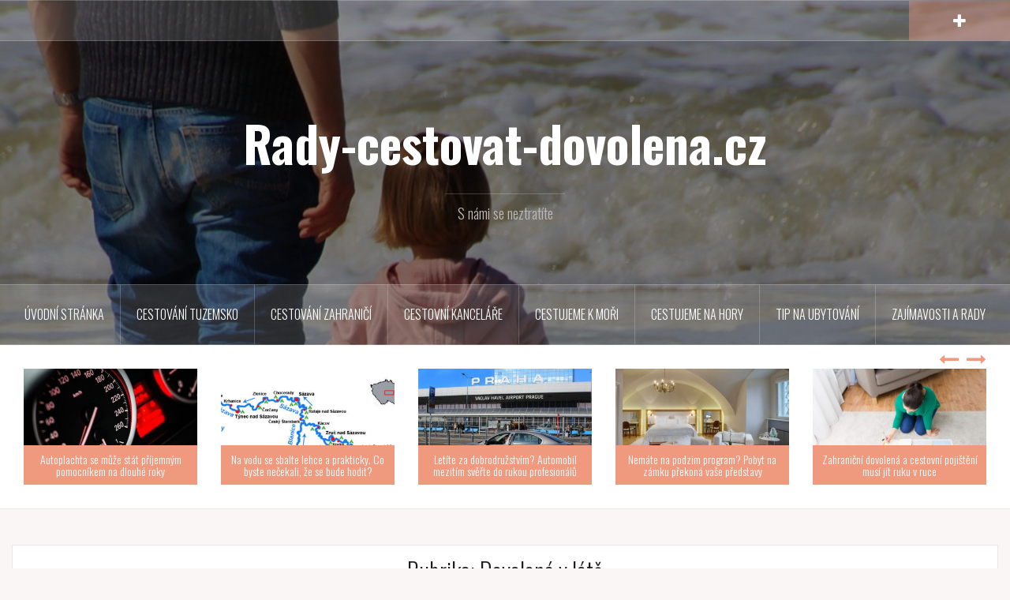

--- FILE ---
content_type: text/html; charset=UTF-8
request_url: https://rady-cestovat-dovolena.cz/category/dovolena-v-lete/
body_size: 13244
content:
<!DOCTYPE html>
<html lang="cs">
<head>
<meta charset="UTF-8">
<meta name="viewport" content="width=device-width, initial-scale=1">
<link rel="profile" href="https://gmpg.org/xfn/11">
<link rel="pingback" href="https://rady-cestovat-dovolena.cz/xmlrpc.php">

<title>Dovolená v létě | Rady-cestovat-dovolena.cz</title>
<meta name='robots' content='max-image-preview:large' />

<!-- All in One SEO Pack 2.3.8 by Michael Torbert of Semper Fi Web Designob_start_detected [-1,-1] -->
<meta name="robots" content="noindex,follow" />
<link rel='next' href='https://rady-cestovat-dovolena.cz/category/dovolena-v-lete/page/2/' />

<link rel="canonical" href="https://rady-cestovat-dovolena.cz/category/dovolena-v-lete/" />
				<script type="text/javascript">
					var _gaq = _gaq || [];
					          _gaq.push(['_setAccount', 'UA-81646550-1']);
															          _gaq.push(['_trackPageview']);
					(function () {
						var ga = document.createElement('script');
						ga.type = 'text/javascript';
						ga.async = true;
						            ga.src = ('https:' == document.location.protocol ? 'https://ssl' : 'http://www') + '.google-analytics.com/ga.js';
						            var s = document.getElementsByTagName('script')[0];
						s.parentNode.insertBefore(ga, s);
					})();
				</script>
				<!-- /all in one seo pack -->
<link rel='dns-prefetch' href='//fonts.googleapis.com' />
<link rel="alternate" type="application/rss+xml" title="Rady-cestovat-dovolena.cz &raquo; RSS zdroj" href="https://rady-cestovat-dovolena.cz/feed/" />
<link rel="alternate" type="application/rss+xml" title="Rady-cestovat-dovolena.cz &raquo; RSS komentářů" href="https://rady-cestovat-dovolena.cz/comments/feed/" />
<link rel="alternate" type="application/rss+xml" title="Rady-cestovat-dovolena.cz &raquo; RSS pro rubriku Dovolená v létě" href="https://rady-cestovat-dovolena.cz/category/dovolena-v-lete/feed/" />
<script type="text/javascript">
/* <![CDATA[ */
window._wpemojiSettings = {"baseUrl":"https:\/\/s.w.org\/images\/core\/emoji\/15.0.3\/72x72\/","ext":".png","svgUrl":"https:\/\/s.w.org\/images\/core\/emoji\/15.0.3\/svg\/","svgExt":".svg","source":{"concatemoji":"https:\/\/rady-cestovat-dovolena.cz\/wp-includes\/js\/wp-emoji-release.min.js?ver=6.5.7"}};
/*! This file is auto-generated */
!function(i,n){var o,s,e;function c(e){try{var t={supportTests:e,timestamp:(new Date).valueOf()};sessionStorage.setItem(o,JSON.stringify(t))}catch(e){}}function p(e,t,n){e.clearRect(0,0,e.canvas.width,e.canvas.height),e.fillText(t,0,0);var t=new Uint32Array(e.getImageData(0,0,e.canvas.width,e.canvas.height).data),r=(e.clearRect(0,0,e.canvas.width,e.canvas.height),e.fillText(n,0,0),new Uint32Array(e.getImageData(0,0,e.canvas.width,e.canvas.height).data));return t.every(function(e,t){return e===r[t]})}function u(e,t,n){switch(t){case"flag":return n(e,"\ud83c\udff3\ufe0f\u200d\u26a7\ufe0f","\ud83c\udff3\ufe0f\u200b\u26a7\ufe0f")?!1:!n(e,"\ud83c\uddfa\ud83c\uddf3","\ud83c\uddfa\u200b\ud83c\uddf3")&&!n(e,"\ud83c\udff4\udb40\udc67\udb40\udc62\udb40\udc65\udb40\udc6e\udb40\udc67\udb40\udc7f","\ud83c\udff4\u200b\udb40\udc67\u200b\udb40\udc62\u200b\udb40\udc65\u200b\udb40\udc6e\u200b\udb40\udc67\u200b\udb40\udc7f");case"emoji":return!n(e,"\ud83d\udc26\u200d\u2b1b","\ud83d\udc26\u200b\u2b1b")}return!1}function f(e,t,n){var r="undefined"!=typeof WorkerGlobalScope&&self instanceof WorkerGlobalScope?new OffscreenCanvas(300,150):i.createElement("canvas"),a=r.getContext("2d",{willReadFrequently:!0}),o=(a.textBaseline="top",a.font="600 32px Arial",{});return e.forEach(function(e){o[e]=t(a,e,n)}),o}function t(e){var t=i.createElement("script");t.src=e,t.defer=!0,i.head.appendChild(t)}"undefined"!=typeof Promise&&(o="wpEmojiSettingsSupports",s=["flag","emoji"],n.supports={everything:!0,everythingExceptFlag:!0},e=new Promise(function(e){i.addEventListener("DOMContentLoaded",e,{once:!0})}),new Promise(function(t){var n=function(){try{var e=JSON.parse(sessionStorage.getItem(o));if("object"==typeof e&&"number"==typeof e.timestamp&&(new Date).valueOf()<e.timestamp+604800&&"object"==typeof e.supportTests)return e.supportTests}catch(e){}return null}();if(!n){if("undefined"!=typeof Worker&&"undefined"!=typeof OffscreenCanvas&&"undefined"!=typeof URL&&URL.createObjectURL&&"undefined"!=typeof Blob)try{var e="postMessage("+f.toString()+"("+[JSON.stringify(s),u.toString(),p.toString()].join(",")+"));",r=new Blob([e],{type:"text/javascript"}),a=new Worker(URL.createObjectURL(r),{name:"wpTestEmojiSupports"});return void(a.onmessage=function(e){c(n=e.data),a.terminate(),t(n)})}catch(e){}c(n=f(s,u,p))}t(n)}).then(function(e){for(var t in e)n.supports[t]=e[t],n.supports.everything=n.supports.everything&&n.supports[t],"flag"!==t&&(n.supports.everythingExceptFlag=n.supports.everythingExceptFlag&&n.supports[t]);n.supports.everythingExceptFlag=n.supports.everythingExceptFlag&&!n.supports.flag,n.DOMReady=!1,n.readyCallback=function(){n.DOMReady=!0}}).then(function(){return e}).then(function(){var e;n.supports.everything||(n.readyCallback(),(e=n.source||{}).concatemoji?t(e.concatemoji):e.wpemoji&&e.twemoji&&(t(e.twemoji),t(e.wpemoji)))}))}((window,document),window._wpemojiSettings);
/* ]]> */
</script>
<link rel='stylesheet' id='oria-bootstrap-css' href='https://rady-cestovat-dovolena.cz/wp-content/themes/oria/css/bootstrap/bootstrap.min.css?ver=1' type='text/css' media='all' />
<style id='wp-emoji-styles-inline-css' type='text/css'>

	img.wp-smiley, img.emoji {
		display: inline !important;
		border: none !important;
		box-shadow: none !important;
		height: 1em !important;
		width: 1em !important;
		margin: 0 0.07em !important;
		vertical-align: -0.1em !important;
		background: none !important;
		padding: 0 !important;
	}
</style>
<link rel='stylesheet' id='wp-block-library-css' href='https://rady-cestovat-dovolena.cz/wp-includes/css/dist/block-library/style.min.css?ver=6.5.7' type='text/css' media='all' />
<style id='classic-theme-styles-inline-css' type='text/css'>
/*! This file is auto-generated */
.wp-block-button__link{color:#fff;background-color:#32373c;border-radius:9999px;box-shadow:none;text-decoration:none;padding:calc(.667em + 2px) calc(1.333em + 2px);font-size:1.125em}.wp-block-file__button{background:#32373c;color:#fff;text-decoration:none}
</style>
<style id='global-styles-inline-css' type='text/css'>
body{--wp--preset--color--black: #000000;--wp--preset--color--cyan-bluish-gray: #abb8c3;--wp--preset--color--white: #ffffff;--wp--preset--color--pale-pink: #f78da7;--wp--preset--color--vivid-red: #cf2e2e;--wp--preset--color--luminous-vivid-orange: #ff6900;--wp--preset--color--luminous-vivid-amber: #fcb900;--wp--preset--color--light-green-cyan: #7bdcb5;--wp--preset--color--vivid-green-cyan: #00d084;--wp--preset--color--pale-cyan-blue: #8ed1fc;--wp--preset--color--vivid-cyan-blue: #0693e3;--wp--preset--color--vivid-purple: #9b51e0;--wp--preset--gradient--vivid-cyan-blue-to-vivid-purple: linear-gradient(135deg,rgba(6,147,227,1) 0%,rgb(155,81,224) 100%);--wp--preset--gradient--light-green-cyan-to-vivid-green-cyan: linear-gradient(135deg,rgb(122,220,180) 0%,rgb(0,208,130) 100%);--wp--preset--gradient--luminous-vivid-amber-to-luminous-vivid-orange: linear-gradient(135deg,rgba(252,185,0,1) 0%,rgba(255,105,0,1) 100%);--wp--preset--gradient--luminous-vivid-orange-to-vivid-red: linear-gradient(135deg,rgba(255,105,0,1) 0%,rgb(207,46,46) 100%);--wp--preset--gradient--very-light-gray-to-cyan-bluish-gray: linear-gradient(135deg,rgb(238,238,238) 0%,rgb(169,184,195) 100%);--wp--preset--gradient--cool-to-warm-spectrum: linear-gradient(135deg,rgb(74,234,220) 0%,rgb(151,120,209) 20%,rgb(207,42,186) 40%,rgb(238,44,130) 60%,rgb(251,105,98) 80%,rgb(254,248,76) 100%);--wp--preset--gradient--blush-light-purple: linear-gradient(135deg,rgb(255,206,236) 0%,rgb(152,150,240) 100%);--wp--preset--gradient--blush-bordeaux: linear-gradient(135deg,rgb(254,205,165) 0%,rgb(254,45,45) 50%,rgb(107,0,62) 100%);--wp--preset--gradient--luminous-dusk: linear-gradient(135deg,rgb(255,203,112) 0%,rgb(199,81,192) 50%,rgb(65,88,208) 100%);--wp--preset--gradient--pale-ocean: linear-gradient(135deg,rgb(255,245,203) 0%,rgb(182,227,212) 50%,rgb(51,167,181) 100%);--wp--preset--gradient--electric-grass: linear-gradient(135deg,rgb(202,248,128) 0%,rgb(113,206,126) 100%);--wp--preset--gradient--midnight: linear-gradient(135deg,rgb(2,3,129) 0%,rgb(40,116,252) 100%);--wp--preset--font-size--small: 13px;--wp--preset--font-size--medium: 20px;--wp--preset--font-size--large: 36px;--wp--preset--font-size--x-large: 42px;--wp--preset--spacing--20: 0.44rem;--wp--preset--spacing--30: 0.67rem;--wp--preset--spacing--40: 1rem;--wp--preset--spacing--50: 1.5rem;--wp--preset--spacing--60: 2.25rem;--wp--preset--spacing--70: 3.38rem;--wp--preset--spacing--80: 5.06rem;--wp--preset--shadow--natural: 6px 6px 9px rgba(0, 0, 0, 0.2);--wp--preset--shadow--deep: 12px 12px 50px rgba(0, 0, 0, 0.4);--wp--preset--shadow--sharp: 6px 6px 0px rgba(0, 0, 0, 0.2);--wp--preset--shadow--outlined: 6px 6px 0px -3px rgba(255, 255, 255, 1), 6px 6px rgba(0, 0, 0, 1);--wp--preset--shadow--crisp: 6px 6px 0px rgba(0, 0, 0, 1);}:where(.is-layout-flex){gap: 0.5em;}:where(.is-layout-grid){gap: 0.5em;}body .is-layout-flex{display: flex;}body .is-layout-flex{flex-wrap: wrap;align-items: center;}body .is-layout-flex > *{margin: 0;}body .is-layout-grid{display: grid;}body .is-layout-grid > *{margin: 0;}:where(.wp-block-columns.is-layout-flex){gap: 2em;}:where(.wp-block-columns.is-layout-grid){gap: 2em;}:where(.wp-block-post-template.is-layout-flex){gap: 1.25em;}:where(.wp-block-post-template.is-layout-grid){gap: 1.25em;}.has-black-color{color: var(--wp--preset--color--black) !important;}.has-cyan-bluish-gray-color{color: var(--wp--preset--color--cyan-bluish-gray) !important;}.has-white-color{color: var(--wp--preset--color--white) !important;}.has-pale-pink-color{color: var(--wp--preset--color--pale-pink) !important;}.has-vivid-red-color{color: var(--wp--preset--color--vivid-red) !important;}.has-luminous-vivid-orange-color{color: var(--wp--preset--color--luminous-vivid-orange) !important;}.has-luminous-vivid-amber-color{color: var(--wp--preset--color--luminous-vivid-amber) !important;}.has-light-green-cyan-color{color: var(--wp--preset--color--light-green-cyan) !important;}.has-vivid-green-cyan-color{color: var(--wp--preset--color--vivid-green-cyan) !important;}.has-pale-cyan-blue-color{color: var(--wp--preset--color--pale-cyan-blue) !important;}.has-vivid-cyan-blue-color{color: var(--wp--preset--color--vivid-cyan-blue) !important;}.has-vivid-purple-color{color: var(--wp--preset--color--vivid-purple) !important;}.has-black-background-color{background-color: var(--wp--preset--color--black) !important;}.has-cyan-bluish-gray-background-color{background-color: var(--wp--preset--color--cyan-bluish-gray) !important;}.has-white-background-color{background-color: var(--wp--preset--color--white) !important;}.has-pale-pink-background-color{background-color: var(--wp--preset--color--pale-pink) !important;}.has-vivid-red-background-color{background-color: var(--wp--preset--color--vivid-red) !important;}.has-luminous-vivid-orange-background-color{background-color: var(--wp--preset--color--luminous-vivid-orange) !important;}.has-luminous-vivid-amber-background-color{background-color: var(--wp--preset--color--luminous-vivid-amber) !important;}.has-light-green-cyan-background-color{background-color: var(--wp--preset--color--light-green-cyan) !important;}.has-vivid-green-cyan-background-color{background-color: var(--wp--preset--color--vivid-green-cyan) !important;}.has-pale-cyan-blue-background-color{background-color: var(--wp--preset--color--pale-cyan-blue) !important;}.has-vivid-cyan-blue-background-color{background-color: var(--wp--preset--color--vivid-cyan-blue) !important;}.has-vivid-purple-background-color{background-color: var(--wp--preset--color--vivid-purple) !important;}.has-black-border-color{border-color: var(--wp--preset--color--black) !important;}.has-cyan-bluish-gray-border-color{border-color: var(--wp--preset--color--cyan-bluish-gray) !important;}.has-white-border-color{border-color: var(--wp--preset--color--white) !important;}.has-pale-pink-border-color{border-color: var(--wp--preset--color--pale-pink) !important;}.has-vivid-red-border-color{border-color: var(--wp--preset--color--vivid-red) !important;}.has-luminous-vivid-orange-border-color{border-color: var(--wp--preset--color--luminous-vivid-orange) !important;}.has-luminous-vivid-amber-border-color{border-color: var(--wp--preset--color--luminous-vivid-amber) !important;}.has-light-green-cyan-border-color{border-color: var(--wp--preset--color--light-green-cyan) !important;}.has-vivid-green-cyan-border-color{border-color: var(--wp--preset--color--vivid-green-cyan) !important;}.has-pale-cyan-blue-border-color{border-color: var(--wp--preset--color--pale-cyan-blue) !important;}.has-vivid-cyan-blue-border-color{border-color: var(--wp--preset--color--vivid-cyan-blue) !important;}.has-vivid-purple-border-color{border-color: var(--wp--preset--color--vivid-purple) !important;}.has-vivid-cyan-blue-to-vivid-purple-gradient-background{background: var(--wp--preset--gradient--vivid-cyan-blue-to-vivid-purple) !important;}.has-light-green-cyan-to-vivid-green-cyan-gradient-background{background: var(--wp--preset--gradient--light-green-cyan-to-vivid-green-cyan) !important;}.has-luminous-vivid-amber-to-luminous-vivid-orange-gradient-background{background: var(--wp--preset--gradient--luminous-vivid-amber-to-luminous-vivid-orange) !important;}.has-luminous-vivid-orange-to-vivid-red-gradient-background{background: var(--wp--preset--gradient--luminous-vivid-orange-to-vivid-red) !important;}.has-very-light-gray-to-cyan-bluish-gray-gradient-background{background: var(--wp--preset--gradient--very-light-gray-to-cyan-bluish-gray) !important;}.has-cool-to-warm-spectrum-gradient-background{background: var(--wp--preset--gradient--cool-to-warm-spectrum) !important;}.has-blush-light-purple-gradient-background{background: var(--wp--preset--gradient--blush-light-purple) !important;}.has-blush-bordeaux-gradient-background{background: var(--wp--preset--gradient--blush-bordeaux) !important;}.has-luminous-dusk-gradient-background{background: var(--wp--preset--gradient--luminous-dusk) !important;}.has-pale-ocean-gradient-background{background: var(--wp--preset--gradient--pale-ocean) !important;}.has-electric-grass-gradient-background{background: var(--wp--preset--gradient--electric-grass) !important;}.has-midnight-gradient-background{background: var(--wp--preset--gradient--midnight) !important;}.has-small-font-size{font-size: var(--wp--preset--font-size--small) !important;}.has-medium-font-size{font-size: var(--wp--preset--font-size--medium) !important;}.has-large-font-size{font-size: var(--wp--preset--font-size--large) !important;}.has-x-large-font-size{font-size: var(--wp--preset--font-size--x-large) !important;}
.wp-block-navigation a:where(:not(.wp-element-button)){color: inherit;}
:where(.wp-block-post-template.is-layout-flex){gap: 1.25em;}:where(.wp-block-post-template.is-layout-grid){gap: 1.25em;}
:where(.wp-block-columns.is-layout-flex){gap: 2em;}:where(.wp-block-columns.is-layout-grid){gap: 2em;}
.wp-block-pullquote{font-size: 1.5em;line-height: 1.6;}
</style>
<link rel='stylesheet' id='oria-style-css' href='https://rady-cestovat-dovolena.cz/wp-content/themes/oria/style.css?ver=6.5.7' type='text/css' media='all' />
<style id='oria-style-inline-css' type='text/css'>
body, .widget a { color:#717376}
.site-title a, .site-title a:hover { color:#fff}
.site-description { color:#bbb}
.site-logo { max-width:200px; }
.site-branding { padding-top:80px;padding-bottom:80px; }
.site-title { font-size:62px; }
.site-description { font-size:18px; }
body { font-size:17px; }

</style>
<link rel='stylesheet' id='oria-body-fonts-css' href='//fonts.googleapis.com/css?family=Lato%3A400%2C700%2C400italic%2C700italic&#038;ver=6.5.7' type='text/css' media='all' />
<link rel='stylesheet' id='oria-headings-fonts-css' href='//fonts.googleapis.com/css?family=Oswald%3A300%2C700&#038;ver=6.5.7' type='text/css' media='all' />
<link rel='stylesheet' id='oria-fontawesome-css' href='https://rady-cestovat-dovolena.cz/wp-content/themes/oria/fonts/font-awesome.min.css?ver=6.5.7' type='text/css' media='all' />
<script type="text/javascript" src="https://rady-cestovat-dovolena.cz/wp-includes/js/jquery/jquery.min.js?ver=3.7.1" id="jquery-core-js"></script>
<script type="text/javascript" src="https://rady-cestovat-dovolena.cz/wp-includes/js/jquery/jquery-migrate.min.js?ver=3.4.1" id="jquery-migrate-js"></script>
<script type="text/javascript" src="https://rady-cestovat-dovolena.cz/wp-content/themes/oria/js/jquery.fitvids.js?ver=1" id="oria-fitvids-js"></script>
<script type="text/javascript" src="https://rady-cestovat-dovolena.cz/wp-content/themes/oria/js/jquery.slicknav.min.js?ver=1" id="oria-slicknav-js"></script>
<script type="text/javascript" src="https://rady-cestovat-dovolena.cz/wp-content/themes/oria/js/parallax.min.js?ver=1" id="oria-parallax-js"></script>
<script type="text/javascript" src="https://rady-cestovat-dovolena.cz/wp-content/themes/oria/js/scripts.js?ver=1" id="oria-scripts-js"></script>
<script type="text/javascript" src="https://rady-cestovat-dovolena.cz/wp-content/themes/oria/js/imagesloaded.pkgd.min.js?ver=1" id="oria-imagesloaded-js"></script>
<script type="text/javascript" src="https://rady-cestovat-dovolena.cz/wp-content/themes/oria/js/masonry-init.js?ver=1" id="oria-masonry-init-js"></script>
<script type="text/javascript" src="https://rady-cestovat-dovolena.cz/wp-content/themes/oria/js/owl.carousel.min.js?ver=1" id="oria-owl-script-js"></script>
<script type="text/javascript" id="oria-slider-init-js-extra">
/* <![CDATA[ */
var sliderOptions = {"slideshowspeed":"4000"};
/* ]]> */
</script>
<script type="text/javascript" src="https://rady-cestovat-dovolena.cz/wp-content/themes/oria/js/slider-init.js?ver=1" id="oria-slider-init-js"></script>
<link rel="https://api.w.org/" href="https://rady-cestovat-dovolena.cz/wp-json/" /><link rel="alternate" type="application/json" href="https://rady-cestovat-dovolena.cz/wp-json/wp/v2/categories/11" /><link rel="EditURI" type="application/rsd+xml" title="RSD" href="https://rady-cestovat-dovolena.cz/xmlrpc.php?rsd" />
<meta name="generator" content="WordPress 6.5.7" />
<!--[if lt IE 9]>
<script src="https://rady-cestovat-dovolena.cz/wp-content/themes/oria/js/html5shiv.js"></script>
<![endif]-->
<style type="text/css">.recentcomments a{display:inline !important;padding:0 !important;margin:0 !important;}</style>		<style type="text/css">
			.site-header {
				background-image: url(https://rady-cestovat-dovolena.cz/wp-content/uploads/2016/07/cropped-child-355176_1280.jpg);
			}
		</style>
		</head>

<body data-rsssl=1 class="archive category category-dovolena-v-lete category-11">

<div class="preloader">
	<div id="preloader-inner">
		<div class="preload"></div>
	</div>
</div>

<div id="page" class="hfeed site">
	<a class="skip-link screen-reader-text" href="#content">Přejít k obsahu webu</a>

	<header id="masthead" class="site-header" role="banner">

		<div class="top-bar clearfix ">
					
					
			<div class="sidebar-toggle">
				<i class="fa fa-plus"></i>
			</div>
					</div>

		<div class="container">
			<div class="site-branding">
				<h1 class="site-title"><a href="https://rady-cestovat-dovolena.cz/" rel="home">Rady-cestovat-dovolena.cz</a></h1><h2 class="site-description">S námi se neztratíte</h2>			</div><!-- .site-branding -->
		</div>

		<nav id="site-navigation" class="main-navigation" role="navigation">
			<div class="menu-menu-container"><ul id="primary-menu" class="menu clearfix"><li id="menu-item-22" class="menu-item menu-item-type-custom menu-item-object-custom menu-item-home menu-item-22"><a href="https://rady-cestovat-dovolena.cz/">Úvodní stránka</a></li>
<li id="menu-item-45" class="menu-item menu-item-type-taxonomy menu-item-object-category menu-item-45"><a href="https://rady-cestovat-dovolena.cz/category/cestovani-tuzemsko/">Cestování tuzemsko</a></li>
<li id="menu-item-46" class="menu-item menu-item-type-taxonomy menu-item-object-category menu-item-46"><a href="https://rady-cestovat-dovolena.cz/category/cestovani-zahranici/">Cestování zahraničí</a></li>
<li id="menu-item-47" class="menu-item menu-item-type-taxonomy menu-item-object-category menu-item-47"><a href="https://rady-cestovat-dovolena.cz/category/cestovni-kancelare/">Cestovní kanceláře</a></li>
<li id="menu-item-48" class="menu-item menu-item-type-taxonomy menu-item-object-category menu-item-48"><a href="https://rady-cestovat-dovolena.cz/category/cestujeme-k-mori/">Cestujeme k moři</a></li>
<li id="menu-item-49" class="menu-item menu-item-type-taxonomy menu-item-object-category menu-item-49"><a href="https://rady-cestovat-dovolena.cz/category/cestujeme-na-hory/">Cestujeme na hory</a></li>
<li id="menu-item-171" class="menu-item menu-item-type-taxonomy menu-item-object-category menu-item-171"><a href="https://rady-cestovat-dovolena.cz/category/tip-na-ubytovani/">Tip na ubytování</a></li>
<li id="menu-item-108" class="menu-item menu-item-type-taxonomy menu-item-object-category menu-item-108"><a href="https://rady-cestovat-dovolena.cz/category/zajimavosti-a-rady/">Zajímavosti a rady</a></li>
</ul></div>		</nav><!-- #site-navigation -->
		<nav class="mobile-nav"></nav>

	</header><!-- #masthead -->
	
						<div class="oria-slider slider-loader">
				<div class="featured-inner clearfix">
					<div class="slider-inner">
											<div class="slide">
															<img width="390" height="260" src="https://rady-cestovat-dovolena.cz/wp-content/uploads/2022/12/speedometer-1249610_1280-390x260.jpg" class="attachment-oria-carousel size-oria-carousel wp-post-image" alt="" decoding="async" fetchpriority="high" srcset="https://rady-cestovat-dovolena.cz/wp-content/uploads/2022/12/speedometer-1249610_1280-390x260.jpg 390w, https://rady-cestovat-dovolena.cz/wp-content/uploads/2022/12/speedometer-1249610_1280-300x199.jpg 300w, https://rady-cestovat-dovolena.cz/wp-content/uploads/2022/12/speedometer-1249610_1280-768x511.jpg 768w, https://rady-cestovat-dovolena.cz/wp-content/uploads/2022/12/speedometer-1249610_1280-1024x681.jpg 1024w, https://rady-cestovat-dovolena.cz/wp-content/uploads/2022/12/speedometer-1249610_1280-520x346.jpg 520w, https://rady-cestovat-dovolena.cz/wp-content/uploads/2022/12/speedometer-1249610_1280-740x492.jpg 740w, https://rady-cestovat-dovolena.cz/wp-content/uploads/2022/12/speedometer-1249610_1280.jpg 1280w" sizes="(max-width: 390px) 100vw, 390px" />														<h3 class="slide-title"><a href="https://rady-cestovat-dovolena.cz/autoplachta-se-muze-stat-prijemnym-pomocnikem-na-dlouhe-roky/" rel="bookmark">Autoplachta se může stát příjemným pomocníkem na dlouhé roky</a></h3>						</div>
											<div class="slide">
															<img width="390" height="260" src="https://rady-cestovat-dovolena.cz/wp-content/uploads/2022/05/pujcovna_lodi_sazava-390x260.jpg" class="attachment-oria-carousel size-oria-carousel wp-post-image" alt="" decoding="async" />														<h3 class="slide-title"><a href="https://rady-cestovat-dovolena.cz/na-vodu-se-sbalte-lehce-a-prakticky-co-byste-necekali-ze-se-bude-hodit/" rel="bookmark">Na vodu se sbalte lehce a prakticky. Co byste nečekali, že se bude hodit?</a></h3>						</div>
											<div class="slide">
															<img width="390" height="260" src="https://rady-cestovat-dovolena.cz/wp-content/uploads/2021/10/rady-cestovat-dovolena.cz_smileparking_cz_uvodni-390x260.jpg" class="attachment-oria-carousel size-oria-carousel wp-post-image" alt="" decoding="async" />														<h3 class="slide-title"><a href="https://rady-cestovat-dovolena.cz/letite-za-dobrodruzstvim-automobil-mezitim-sverte-do-rukou-profesionalu/" rel="bookmark">Letíte za dobrodružstvím? Automobil mezitím svěřte do rukou profesionálů</a></h3>						</div>
											<div class="slide">
															<img width="390" height="260" src="https://rady-cestovat-dovolena.cz/wp-content/uploads/2021/10/JPREROVSKY_CHATEAU_HERALEC_16A3488-390x260.jpg" class="attachment-oria-carousel size-oria-carousel wp-post-image" alt="" decoding="async" srcset="https://rady-cestovat-dovolena.cz/wp-content/uploads/2021/10/JPREROVSKY_CHATEAU_HERALEC_16A3488-390x260.jpg 390w, https://rady-cestovat-dovolena.cz/wp-content/uploads/2021/10/JPREROVSKY_CHATEAU_HERALEC_16A3488-300x200.jpg 300w, https://rady-cestovat-dovolena.cz/wp-content/uploads/2021/10/JPREROVSKY_CHATEAU_HERALEC_16A3488-768x512.jpg 768w, https://rady-cestovat-dovolena.cz/wp-content/uploads/2021/10/JPREROVSKY_CHATEAU_HERALEC_16A3488-1024x683.jpg 1024w, https://rady-cestovat-dovolena.cz/wp-content/uploads/2021/10/JPREROVSKY_CHATEAU_HERALEC_16A3488-520x347.jpg 520w, https://rady-cestovat-dovolena.cz/wp-content/uploads/2021/10/JPREROVSKY_CHATEAU_HERALEC_16A3488-740x493.jpg 740w, https://rady-cestovat-dovolena.cz/wp-content/uploads/2021/10/JPREROVSKY_CHATEAU_HERALEC_16A3488.jpg 1200w" sizes="(max-width: 390px) 100vw, 390px" />														<h3 class="slide-title"><a href="https://rady-cestovat-dovolena.cz/nemate-na-podzim-program-pobyt-na-zamku-prekona-vase-predstavy/" rel="bookmark">Nemáte na podzim program? Pobyt na zámku překoná vaše představy</a></h3>						</div>
											<div class="slide">
															<img width="390" height="260" src="https://rady-cestovat-dovolena.cz/wp-content/uploads/2020/12/rady-cestovat-dovolena.cz_ergo_cz_uvodni-390x260.jpg" class="attachment-oria-carousel size-oria-carousel wp-post-image" alt="" decoding="async" srcset="https://rady-cestovat-dovolena.cz/wp-content/uploads/2020/12/rady-cestovat-dovolena.cz_ergo_cz_uvodni-390x260.jpg 390w, https://rady-cestovat-dovolena.cz/wp-content/uploads/2020/12/rady-cestovat-dovolena.cz_ergo_cz_uvodni-300x200.jpg 300w, https://rady-cestovat-dovolena.cz/wp-content/uploads/2020/12/rady-cestovat-dovolena.cz_ergo_cz_uvodni-768x512.jpg 768w, https://rady-cestovat-dovolena.cz/wp-content/uploads/2020/12/rady-cestovat-dovolena.cz_ergo_cz_uvodni-520x346.jpg 520w, https://rady-cestovat-dovolena.cz/wp-content/uploads/2020/12/rady-cestovat-dovolena.cz_ergo_cz_uvodni-740x493.jpg 740w, https://rady-cestovat-dovolena.cz/wp-content/uploads/2020/12/rady-cestovat-dovolena.cz_ergo_cz_uvodni.jpg 800w" sizes="(max-width: 390px) 100vw, 390px" />														<h3 class="slide-title"><a href="https://rady-cestovat-dovolena.cz/zahranicni-dovolena-a-cestovni-pojisteni-musi-jit-ruku-v-ruce/" rel="bookmark">Zahraniční dovolená a cestovní pojištění musí jít ruku v ruce</a></h3>						</div>
											<div class="slide">
															<img width="390" height="260" src="https://rady-cestovat-dovolena.cz/wp-content/uploads/2020/10/olomouc-3385851_1280-390x260.jpg" class="attachment-oria-carousel size-oria-carousel wp-post-image" alt="" decoding="async" srcset="https://rady-cestovat-dovolena.cz/wp-content/uploads/2020/10/olomouc-3385851_1280-390x260.jpg 390w, https://rady-cestovat-dovolena.cz/wp-content/uploads/2020/10/olomouc-3385851_1280-300x199.jpg 300w, https://rady-cestovat-dovolena.cz/wp-content/uploads/2020/10/olomouc-3385851_1280-768x511.jpg 768w, https://rady-cestovat-dovolena.cz/wp-content/uploads/2020/10/olomouc-3385851_1280-1024x681.jpg 1024w, https://rady-cestovat-dovolena.cz/wp-content/uploads/2020/10/olomouc-3385851_1280-520x346.jpg 520w, https://rady-cestovat-dovolena.cz/wp-content/uploads/2020/10/olomouc-3385851_1280-740x492.jpg 740w, https://rady-cestovat-dovolena.cz/wp-content/uploads/2020/10/olomouc-3385851_1280.jpg 1280w" sizes="(max-width: 390px) 100vw, 390px" />														<h3 class="slide-title"><a href="https://rady-cestovat-dovolena.cz/planujete-prodej-bytu-v-olomouci-situace-vam-hraje-do-karet-o-bydleni-je-zde-zajem/" rel="bookmark">Plánujete prodej bytu v Olomouci? Situace vám hraje do karet, o bydlení je zde zájem</a></h3>						</div>
											<div class="slide">
															<img width="390" height="260" src="https://rady-cestovat-dovolena.cz/wp-content/uploads/2020/10/apartment-1899964_1280-390x260.jpg" class="attachment-oria-carousel size-oria-carousel wp-post-image" alt="" decoding="async" srcset="https://rady-cestovat-dovolena.cz/wp-content/uploads/2020/10/apartment-1899964_1280-390x260.jpg 390w, https://rady-cestovat-dovolena.cz/wp-content/uploads/2020/10/apartment-1899964_1280-300x200.jpg 300w, https://rady-cestovat-dovolena.cz/wp-content/uploads/2020/10/apartment-1899964_1280-768x512.jpg 768w, https://rady-cestovat-dovolena.cz/wp-content/uploads/2020/10/apartment-1899964_1280-1024x682.jpg 1024w, https://rady-cestovat-dovolena.cz/wp-content/uploads/2020/10/apartment-1899964_1280-520x347.jpg 520w, https://rady-cestovat-dovolena.cz/wp-content/uploads/2020/10/apartment-1899964_1280-740x493.jpg 740w, https://rady-cestovat-dovolena.cz/wp-content/uploads/2020/10/apartment-1899964_1280.jpg 1280w" sizes="(max-width: 390px) 100vw, 390px" />														<h3 class="slide-title"><a href="https://rady-cestovat-dovolena.cz/sprava-ppc-jaky-je-rozdil-mezi-vlastni-a-profesionalni-spravou-online-reklamy/" rel="bookmark">Správa PPC: Jaký je rozdíl mezi vlastní a profesionální správou online reklamy?</a></h3>						</div>
											<div class="slide">
															<img width="390" height="260" src="https://rady-cestovat-dovolena.cz/wp-content/uploads/2020/10/digital-marketing-1725340_1280-390x260.jpg" class="attachment-oria-carousel size-oria-carousel wp-post-image" alt="" decoding="async" srcset="https://rady-cestovat-dovolena.cz/wp-content/uploads/2020/10/digital-marketing-1725340_1280-390x260.jpg 390w, https://rady-cestovat-dovolena.cz/wp-content/uploads/2020/10/digital-marketing-1725340_1280-300x200.jpg 300w, https://rady-cestovat-dovolena.cz/wp-content/uploads/2020/10/digital-marketing-1725340_1280-768x512.jpg 768w, https://rady-cestovat-dovolena.cz/wp-content/uploads/2020/10/digital-marketing-1725340_1280-1024x682.jpg 1024w, https://rady-cestovat-dovolena.cz/wp-content/uploads/2020/10/digital-marketing-1725340_1280-520x347.jpg 520w, https://rady-cestovat-dovolena.cz/wp-content/uploads/2020/10/digital-marketing-1725340_1280-740x493.jpg 740w, https://rady-cestovat-dovolena.cz/wp-content/uploads/2020/10/digital-marketing-1725340_1280.jpg 1280w" sizes="(max-width: 390px) 100vw, 390px" />														<h3 class="slide-title"><a href="https://rady-cestovat-dovolena.cz/sprava-ppc-kampani-jak-vydelat-na-placene-reklame-vice/" rel="bookmark">Správa PPC kampaní: Jak vydělat na placené reklamě více?</a></h3>						</div>
											<div class="slide">
															<img width="390" height="260" src="https://rady-cestovat-dovolena.cz/wp-content/uploads/2020/07/rady-cestovat-dovolena.cz_hotelmlynkarlstejn_cz_nahledovy-390x260.jpg" class="attachment-oria-carousel size-oria-carousel wp-post-image" alt="" decoding="async" srcset="https://rady-cestovat-dovolena.cz/wp-content/uploads/2020/07/rady-cestovat-dovolena.cz_hotelmlynkarlstejn_cz_nahledovy-390x260.jpg 390w, https://rady-cestovat-dovolena.cz/wp-content/uploads/2020/07/rady-cestovat-dovolena.cz_hotelmlynkarlstejn_cz_nahledovy-300x200.jpg 300w, https://rady-cestovat-dovolena.cz/wp-content/uploads/2020/07/rady-cestovat-dovolena.cz_hotelmlynkarlstejn_cz_nahledovy-768x513.jpg 768w, https://rady-cestovat-dovolena.cz/wp-content/uploads/2020/07/rady-cestovat-dovolena.cz_hotelmlynkarlstejn_cz_nahledovy-520x347.jpg 520w, https://rady-cestovat-dovolena.cz/wp-content/uploads/2020/07/rady-cestovat-dovolena.cz_hotelmlynkarlstejn_cz_nahledovy-740x494.jpg 740w, https://rady-cestovat-dovolena.cz/wp-content/uploads/2020/07/rady-cestovat-dovolena.cz_hotelmlynkarlstejn_cz_nahledovy.jpg 800w" sizes="(max-width: 390px) 100vw, 390px" />														<h3 class="slide-title"><a href="https://rady-cestovat-dovolena.cz/uzijte-si-ne-tradicni-leto-na-karlstejne/" rel="bookmark">Užijte si (ne-)tradiční léto na Karlštejně</a></h3>						</div>
											<div class="slide">
															<img width="390" height="260" src="https://rady-cestovat-dovolena.cz/wp-content/uploads/2020/07/depositphotos_165045568_l-2015_optimized-390x260.jpg" class="attachment-oria-carousel size-oria-carousel wp-post-image" alt="" decoding="async" />														<h3 class="slide-title"><a href="https://rady-cestovat-dovolena.cz/5-skvelych-tipu-na-vylet-v-ceskem-svycarsku/" rel="bookmark">5 skvělých tipů na výlet v Českém Švýcarsku</a></h3>						</div>
											<div class="slide">
															<img width="390" height="260" src="https://rady-cestovat-dovolena.cz/wp-content/uploads/2020/06/apartment-1899964_1280-390x260.jpg" class="attachment-oria-carousel size-oria-carousel wp-post-image" alt="" decoding="async" srcset="https://rady-cestovat-dovolena.cz/wp-content/uploads/2020/06/apartment-1899964_1280-390x260.jpg 390w, https://rady-cestovat-dovolena.cz/wp-content/uploads/2020/06/apartment-1899964_1280-300x200.jpg 300w, https://rady-cestovat-dovolena.cz/wp-content/uploads/2020/06/apartment-1899964_1280-768x512.jpg 768w, https://rady-cestovat-dovolena.cz/wp-content/uploads/2020/06/apartment-1899964_1280-1024x682.jpg 1024w, https://rady-cestovat-dovolena.cz/wp-content/uploads/2020/06/apartment-1899964_1280-520x347.jpg 520w, https://rady-cestovat-dovolena.cz/wp-content/uploads/2020/06/apartment-1899964_1280-740x493.jpg 740w, https://rady-cestovat-dovolena.cz/wp-content/uploads/2020/06/apartment-1899964_1280.jpg 1280w" sizes="(max-width: 390px) 100vw, 390px" />														<h3 class="slide-title"><a href="https://rady-cestovat-dovolena.cz/co-je-cookies-prectete-si-co-to-vlastne-schvalujete-kdyz-navstevujete-webove-stranky/" rel="bookmark">Co je cookies? Přečtěte si, co to vlastně schvalujete, když navštěvujete webové stránky</a></h3>						</div>
											<div class="slide">
															<img width="390" height="260" src="https://rady-cestovat-dovolena.cz/wp-content/uploads/2020/05/jacket-2821961_1280-390x260.jpg" class="attachment-oria-carousel size-oria-carousel wp-post-image" alt="" decoding="async" srcset="https://rady-cestovat-dovolena.cz/wp-content/uploads/2020/05/jacket-2821961_1280-390x260.jpg 390w, https://rady-cestovat-dovolena.cz/wp-content/uploads/2020/05/jacket-2821961_1280-300x200.jpg 300w, https://rady-cestovat-dovolena.cz/wp-content/uploads/2020/05/jacket-2821961_1280-768x512.jpg 768w, https://rady-cestovat-dovolena.cz/wp-content/uploads/2020/05/jacket-2821961_1280-1024x682.jpg 1024w, https://rady-cestovat-dovolena.cz/wp-content/uploads/2020/05/jacket-2821961_1280-520x347.jpg 520w, https://rady-cestovat-dovolena.cz/wp-content/uploads/2020/05/jacket-2821961_1280-740x493.jpg 740w, https://rady-cestovat-dovolena.cz/wp-content/uploads/2020/05/jacket-2821961_1280.jpg 1280w" sizes="(max-width: 390px) 100vw, 390px" />														<h3 class="slide-title"><a href="https://rady-cestovat-dovolena.cz/jake-trendy-se-poji-v-soucasne-dobe-s-panskymi-bundami/" rel="bookmark">Jaké trendy se pojí v současné době s pánskými bundami?</a></h3>						</div>
											<div class="slide">
															<img width="390" height="260" src="https://rady-cestovat-dovolena.cz/wp-content/uploads/2020/05/girl-691712_1280-390x260.jpg" class="attachment-oria-carousel size-oria-carousel wp-post-image" alt="" decoding="async" />														<h3 class="slide-title"><a href="https://rady-cestovat-dovolena.cz/vite-jake-damske-obleceni-nesmi-chybet-v-me-skrini/" rel="bookmark">Víte, jaké dámské oblečení nesmí chybět v mé skříni?</a></h3>						</div>
											<div class="slide">
															<img width="390" height="260" src="https://rady-cestovat-dovolena.cz/wp-content/uploads/2020/05/fashion-3824344_1280-390x260.jpg" class="attachment-oria-carousel size-oria-carousel wp-post-image" alt="" decoding="async" srcset="https://rady-cestovat-dovolena.cz/wp-content/uploads/2020/05/fashion-3824344_1280-390x260.jpg 390w, https://rady-cestovat-dovolena.cz/wp-content/uploads/2020/05/fashion-3824344_1280-300x200.jpg 300w, https://rady-cestovat-dovolena.cz/wp-content/uploads/2020/05/fashion-3824344_1280-768x512.jpg 768w, https://rady-cestovat-dovolena.cz/wp-content/uploads/2020/05/fashion-3824344_1280-1024x682.jpg 1024w, https://rady-cestovat-dovolena.cz/wp-content/uploads/2020/05/fashion-3824344_1280-520x347.jpg 520w, https://rady-cestovat-dovolena.cz/wp-content/uploads/2020/05/fashion-3824344_1280-740x493.jpg 740w, https://rady-cestovat-dovolena.cz/wp-content/uploads/2020/05/fashion-3824344_1280.jpg 1280w" sizes="(max-width: 390px) 100vw, 390px" />														<h3 class="slide-title"><a href="https://rady-cestovat-dovolena.cz/proc-jsem-si-oblibila-bavlnena-damska-tricka/" rel="bookmark">Proč jsem si oblíbila bavlněná dámská trička?</a></h3>						</div>
											<div class="slide">
															<img width="390" height="260" src="https://rady-cestovat-dovolena.cz/wp-content/uploads/2020/01/shutterstock_1283698660-390x260.jpg" class="attachment-oria-carousel size-oria-carousel wp-post-image" alt="" decoding="async" srcset="https://rady-cestovat-dovolena.cz/wp-content/uploads/2020/01/shutterstock_1283698660-390x260.jpg 390w, https://rady-cestovat-dovolena.cz/wp-content/uploads/2020/01/shutterstock_1283698660-300x200.jpg 300w, https://rady-cestovat-dovolena.cz/wp-content/uploads/2020/01/shutterstock_1283698660-768x512.jpg 768w, https://rady-cestovat-dovolena.cz/wp-content/uploads/2020/01/shutterstock_1283698660-1024x683.jpg 1024w, https://rady-cestovat-dovolena.cz/wp-content/uploads/2020/01/shutterstock_1283698660-520x347.jpg 520w, https://rady-cestovat-dovolena.cz/wp-content/uploads/2020/01/shutterstock_1283698660-740x493.jpg 740w" sizes="(max-width: 390px) 100vw, 390px" />														<h3 class="slide-title"><a href="https://rady-cestovat-dovolena.cz/zima-v-mirnem-podnebnem-pasmu/" rel="bookmark">Zima v mírném podnebném pásmu</a></h3>						</div>
											<div class="slide">
															<img width="390" height="260" src="https://rady-cestovat-dovolena.cz/wp-content/uploads/2019/12/camion-1402735_1280-390x260.jpg" class="attachment-oria-carousel size-oria-carousel wp-post-image" alt="" decoding="async" srcset="https://rady-cestovat-dovolena.cz/wp-content/uploads/2019/12/camion-1402735_1280-390x260.jpg 390w, https://rady-cestovat-dovolena.cz/wp-content/uploads/2019/12/camion-1402735_1280-300x200.jpg 300w, https://rady-cestovat-dovolena.cz/wp-content/uploads/2019/12/camion-1402735_1280-768x512.jpg 768w, https://rady-cestovat-dovolena.cz/wp-content/uploads/2019/12/camion-1402735_1280-1024x682.jpg 1024w, https://rady-cestovat-dovolena.cz/wp-content/uploads/2019/12/camion-1402735_1280-520x347.jpg 520w, https://rady-cestovat-dovolena.cz/wp-content/uploads/2019/12/camion-1402735_1280-740x493.jpg 740w, https://rady-cestovat-dovolena.cz/wp-content/uploads/2019/12/camion-1402735_1280.jpg 1280w" sizes="(max-width: 390px) 100vw, 390px" />														<h3 class="slide-title"><a href="https://rady-cestovat-dovolena.cz/mezinarodni-preprava-zasilek-cenik-firem-se-bude-odvijet-od-rady-faktoru-ktere-to-jsou-a-jak-na-nich-usetrit/" rel="bookmark">Mezinárodní přeprava zásilek – ceník firem se bude odvíjet od řady faktorů. Které to jsou a jak na nich ušetřit?</a></h3>						</div>
											<div class="slide">
															<img width="390" height="260" src="https://rady-cestovat-dovolena.cz/wp-content/uploads/2019/12/belly-3186730_1280-390x260.jpg" class="attachment-oria-carousel size-oria-carousel wp-post-image" alt="" decoding="async" srcset="https://rady-cestovat-dovolena.cz/wp-content/uploads/2019/12/belly-3186730_1280-390x260.jpg 390w, https://rady-cestovat-dovolena.cz/wp-content/uploads/2019/12/belly-3186730_1280-300x200.jpg 300w, https://rady-cestovat-dovolena.cz/wp-content/uploads/2019/12/belly-3186730_1280-768x513.jpg 768w, https://rady-cestovat-dovolena.cz/wp-content/uploads/2019/12/belly-3186730_1280-1024x684.jpg 1024w, https://rady-cestovat-dovolena.cz/wp-content/uploads/2019/12/belly-3186730_1280-520x347.jpg 520w, https://rady-cestovat-dovolena.cz/wp-content/uploads/2019/12/belly-3186730_1280-740x494.jpg 740w, https://rady-cestovat-dovolena.cz/wp-content/uploads/2019/12/belly-3186730_1280.jpg 1280w" sizes="(max-width: 390px) 100vw, 390px" />														<h3 class="slide-title"><a href="https://rady-cestovat-dovolena.cz/detoxikace-tela-vase-organy-pracuji-na-likvidaci-skodlivych-latek-neustale-vy-byste-je-v-jejich-funkci-meli-podporit/" rel="bookmark">Detoxikace těla – vaše orgány pracují na likvidaci škodlivých látek neustále. Vy byste je v jejich funkci měli podpořit</a></h3>						</div>
											<div class="slide">
															<img width="390" height="260" src="https://rady-cestovat-dovolena.cz/wp-content/uploads/2019/12/kitchen-2338237_1280-390x260.jpg" class="attachment-oria-carousel size-oria-carousel wp-post-image" alt="" decoding="async" />														<h3 class="slide-title"><a href="https://rady-cestovat-dovolena.cz/zarizovani-luxusni-vily-na-klic-poradime-vam-jak-vybrat-drez-do-kuchyne-a-jak-o-nej-vhodne-pecovat-aby-vam-delal-radost-co-nejdele/" rel="bookmark">Zařizování luxusní vily na klíč – poradíme vám, jak vybrat dřez do kuchyně a jak o něj vhodně pečovat, aby vám dělal radost co nejdéle</a></h3>						</div>
											<div class="slide">
															<img width="390" height="260" src="https://rady-cestovat-dovolena.cz/wp-content/uploads/2019/12/seedling-1062908_1280-390x260.jpg" class="attachment-oria-carousel size-oria-carousel wp-post-image" alt="" decoding="async" srcset="https://rady-cestovat-dovolena.cz/wp-content/uploads/2019/12/seedling-1062908_1280-390x260.jpg 390w, https://rady-cestovat-dovolena.cz/wp-content/uploads/2019/12/seedling-1062908_1280-300x200.jpg 300w, https://rady-cestovat-dovolena.cz/wp-content/uploads/2019/12/seedling-1062908_1280-768x512.jpg 768w, https://rady-cestovat-dovolena.cz/wp-content/uploads/2019/12/seedling-1062908_1280-1024x682.jpg 1024w, https://rady-cestovat-dovolena.cz/wp-content/uploads/2019/12/seedling-1062908_1280-520x347.jpg 520w, https://rady-cestovat-dovolena.cz/wp-content/uploads/2019/12/seedling-1062908_1280-740x493.jpg 740w, https://rady-cestovat-dovolena.cz/wp-content/uploads/2019/12/seedling-1062908_1280.jpg 1280w" sizes="(max-width: 390px) 100vw, 390px" />														<h3 class="slide-title"><a href="https://rady-cestovat-dovolena.cz/ma-konopi-v-telove-kosmetice-nezadouci-ucinky-vycet-moznych-rizikovych-projevu-a-rady-jak-je-zmirnit/" rel="bookmark">Má konopí v tělové kosmetice nežádoucí účinky? Výčet možných rizikových projevů a rady, jak je zmírnit</a></h3>						</div>
											<div class="slide">
															<img width="390" height="260" src="https://rady-cestovat-dovolena.cz/wp-content/uploads/2019/12/single-family-home-1026368_1280-390x260.jpg" class="attachment-oria-carousel size-oria-carousel wp-post-image" alt="" decoding="async" />														<h3 class="slide-title"><a href="https://rady-cestovat-dovolena.cz/na-nejakou-novostavbu-na-prodej-asi-narazite-na-kazdem-realitnim-webu-co-si-ale-nechat-radeji-vybudovat-domek-na-klic-tedy-bydleni-podle-vasich-vlastnich-predstav/" rel="bookmark">Na nějakou novostavbu na prodej asi narazíte na každém realitním webu. Co si ale nechat raději vybudovat domek „na klíč“, tedy bydlení podle vašich vlastních představ?</a></h3>						</div>
										</div>
				</div>
			</div>
				
	<div id="content" class="site-content clearfix">
		
	<div id="primary" class="content-area fullwidth">
		<main id="main" class="site-main" role="main">

		
			<header class="archive-header">
				<h2 class="archive-title">Rubrika: <span>Dovolená v létě</span></h2>			</header><!-- .page-header -->

						<div class="posts-layout">
			
				
<article id="post-588" class="post-588 post type-post status-publish format-standard has-post-thumbnail hentry category-cestovani-zahranici category-cestujeme-k-mori category-cestujeme-poznavat category-cestujeme-relaxovat category-dovolena-v-lete category-tip-na-ubytovani">
<div class="item-sizer">
			<div class="entry-thumb">
			<a href="https://rady-cestovat-dovolena.cz/soukrome-ubytovani-v-chorvatsku-je-skvelou-moznosti-straveni-dovolene-u-more/" title="Soukromé ubytování v Chorvatsku je skvělou možností strávení dovolené u moře"><img width="520" height="352" src="https://rady-cestovat-dovolena.cz/wp-content/uploads/2018/03/06-520x352.jpg" class="attachment-oria-small-thumb size-oria-small-thumb wp-post-image" alt="" decoding="async" loading="lazy" srcset="https://rady-cestovat-dovolena.cz/wp-content/uploads/2018/03/06-520x352.jpg 520w, https://rady-cestovat-dovolena.cz/wp-content/uploads/2018/03/06-300x203.jpg 300w, https://rady-cestovat-dovolena.cz/wp-content/uploads/2018/03/06.jpg 616w" sizes="(max-width: 520px) 100vw, 520px" /></a>		
		</div>
	
	<header class="entry-header blog-entry-header">
				
		<div class="entry-data">
			<span class="posted-on"><a href="https://rady-cestovat-dovolena.cz/soukrome-ubytovani-v-chorvatsku-je-skvelou-moznosti-straveni-dovolene-u-more/" rel="bookmark"><time class="entry-date published updated" datetime="2018-03-18T14:22:22+00:00">18 března, 2018</time></a></span><span class="byline"> <span class="author vcard"><a class="url fn n" href="https://rady-cestovat-dovolena.cz/author/admin/">admin</a></span></span><span class="cat-links"><a href="https://rady-cestovat-dovolena.cz/category/cestovani-zahranici/" rel="category tag">Cestování zahraničí</a>, <a href="https://rady-cestovat-dovolena.cz/category/cestujeme-k-mori/" rel="category tag">Cestujeme k moři</a>, <a href="https://rady-cestovat-dovolena.cz/category/cestujeme-poznavat/" rel="category tag">Cestujeme poznávat</a>, <a href="https://rady-cestovat-dovolena.cz/category/cestujeme-relaxovat/" rel="category tag">Cestujeme relaxovat</a>, <a href="https://rady-cestovat-dovolena.cz/category/dovolena-v-lete/" rel="category tag">Dovolená v létě</a>, <a href="https://rady-cestovat-dovolena.cz/category/tip-na-ubytovani/" rel="category tag">Tip na ubytování</a></span>		</div>
			
		<h1 class="entry-title"><a href="https://rady-cestovat-dovolena.cz/soukrome-ubytovani-v-chorvatsku-je-skvelou-moznosti-straveni-dovolene-u-more/" rel="bookmark">Soukromé ubytování v Chorvatsku je skvělou možností strávení dovolené u moře</a></h1>	</header><!-- .entry-header -->

	<div class="entry-content">
		<p>Výtečná dojezdová vzdálenost k moři, pohodová domluva, výborná balkánská kuchyně i vstřícnost samotných obyvatel k turistům z Česka dělají z Chorvatska nejpříznivější destinaci. Rodiny s dětmi, party kamarádů, seniorů i jednotlivci nejčastěji využívají soukromé ubytování v Chorvatsku, které si zajišťují<a class="read-more" href="https://rady-cestovat-dovolena.cz/soukrome-ubytovani-v-chorvatsku-je-skvelou-moznosti-straveni-dovolene-u-more/">Číst dále&#8230;</a></p>
			</div><!-- .entry-content -->
</div>
</article><!-- #post-## -->
			
				
<article id="post-501" class="post-501 post type-post status-publish format-standard has-post-thumbnail hentry category-akcni-dovolena category-cestujeme-na-hory category-dovolena-v-lete category-dovolena-v-zime">
<div class="item-sizer">
			<div class="entry-thumb">
			<a href="https://rady-cestovat-dovolena.cz/5-veci-ktere-pribalit-do-batohu-na-turu-do-hor/" title="5 věcí, které přibalit do batohu na túru do hor"><img width="520" height="312" src="https://rady-cestovat-dovolena.cz/wp-content/uploads/2017/08/wanderer-455338_1920-520x312.jpg" class="attachment-oria-small-thumb size-oria-small-thumb wp-post-image" alt="" decoding="async" loading="lazy" srcset="https://rady-cestovat-dovolena.cz/wp-content/uploads/2017/08/wanderer-455338_1920-520x312.jpg 520w, https://rady-cestovat-dovolena.cz/wp-content/uploads/2017/08/wanderer-455338_1920-300x180.jpg 300w, https://rady-cestovat-dovolena.cz/wp-content/uploads/2017/08/wanderer-455338_1920-768x460.jpg 768w, https://rady-cestovat-dovolena.cz/wp-content/uploads/2017/08/wanderer-455338_1920-1024x614.jpg 1024w, https://rady-cestovat-dovolena.cz/wp-content/uploads/2017/08/wanderer-455338_1920-740x444.jpg 740w, https://rady-cestovat-dovolena.cz/wp-content/uploads/2017/08/wanderer-455338_1920.jpg 1920w" sizes="(max-width: 520px) 100vw, 520px" /></a>		
		</div>
	
	<header class="entry-header blog-entry-header">
				
		<div class="entry-data">
			<span class="posted-on"><a href="https://rady-cestovat-dovolena.cz/5-veci-ktere-pribalit-do-batohu-na-turu-do-hor/" rel="bookmark"><time class="entry-date published" datetime="2017-08-07T06:23:54+00:00">7 srpna, 2017</time><time class="updated" datetime="2017-08-07T06:24:07+00:00">7 srpna, 2017</time></a></span><span class="byline"> <span class="author vcard"><a class="url fn n" href="https://rady-cestovat-dovolena.cz/author/admin/">admin</a></span></span><span class="cat-links"><a href="https://rady-cestovat-dovolena.cz/category/akcni-dovolena/" rel="category tag">Akční dovolená</a>, <a href="https://rady-cestovat-dovolena.cz/category/cestujeme-na-hory/" rel="category tag">Cestujeme na hory</a>, <a href="https://rady-cestovat-dovolena.cz/category/dovolena-v-lete/" rel="category tag">Dovolená v létě</a>, <a href="https://rady-cestovat-dovolena.cz/category/dovolena-v-zime/" rel="category tag">Dovolená v zimě</a></span>		</div>
			
		<h1 class="entry-title"><a href="https://rady-cestovat-dovolena.cz/5-veci-ktere-pribalit-do-batohu-na-turu-do-hor/" rel="bookmark">5 věcí, které přibalit do batohu na túru do hor</a></h1>	</header><!-- .entry-header -->

	<div class="entry-content">
		<p>Návodů, co zabalit na túru do hor můžete najít nespočet. Ale co zabalit, abychom co nejméně ubližovali životnímu prostředí? Pojďme se rozloučit s vykukujícími odpadky mezi mechy a kapradím v lesích i na našich fotkách.<a class="read-more" href="https://rady-cestovat-dovolena.cz/5-veci-ktere-pribalit-do-batohu-na-turu-do-hor/">Číst dále&#8230;</a></p>
			</div><!-- .entry-content -->
</div>
</article><!-- #post-## -->
			
				
<article id="post-467" class="post-467 post type-post status-publish format-standard has-post-thumbnail hentry category-cestujeme-k-mori category-dovolena-v-lete category-dovolena-v-zime">
<div class="item-sizer">
			<div class="entry-thumb">
			<a href="https://rady-cestovat-dovolena.cz/odcestujte-na-dovolenou-do-asie/" title="Odcestujte na dovolenou do Asie"><img width="520" height="293" src="https://rady-cestovat-dovolena.cz/wp-content/uploads/2017/07/sri-lanka-2083515_1920-520x293.jpg" class="attachment-oria-small-thumb size-oria-small-thumb wp-post-image" alt="" decoding="async" loading="lazy" srcset="https://rady-cestovat-dovolena.cz/wp-content/uploads/2017/07/sri-lanka-2083515_1920-520x293.jpg 520w, https://rady-cestovat-dovolena.cz/wp-content/uploads/2017/07/sri-lanka-2083515_1920-300x169.jpg 300w, https://rady-cestovat-dovolena.cz/wp-content/uploads/2017/07/sri-lanka-2083515_1920-768x432.jpg 768w, https://rady-cestovat-dovolena.cz/wp-content/uploads/2017/07/sri-lanka-2083515_1920-1024x577.jpg 1024w, https://rady-cestovat-dovolena.cz/wp-content/uploads/2017/07/sri-lanka-2083515_1920-740x417.jpg 740w, https://rady-cestovat-dovolena.cz/wp-content/uploads/2017/07/sri-lanka-2083515_1920.jpg 1920w" sizes="(max-width: 520px) 100vw, 520px" /></a>		
		</div>
	
	<header class="entry-header blog-entry-header">
				
		<div class="entry-data">
			<span class="posted-on"><a href="https://rady-cestovat-dovolena.cz/odcestujte-na-dovolenou-do-asie/" rel="bookmark"><time class="entry-date published" datetime="2017-07-01T09:22:40+00:00">1 července, 2017</time><time class="updated" datetime="2017-07-01T09:23:10+00:00">1 července, 2017</time></a></span><span class="byline"> <span class="author vcard"><a class="url fn n" href="https://rady-cestovat-dovolena.cz/author/admin/">admin</a></span></span><span class="cat-links"><a href="https://rady-cestovat-dovolena.cz/category/cestujeme-k-mori/" rel="category tag">Cestujeme k moři</a>, <a href="https://rady-cestovat-dovolena.cz/category/dovolena-v-lete/" rel="category tag">Dovolená v létě</a>, <a href="https://rady-cestovat-dovolena.cz/category/dovolena-v-zime/" rel="category tag">Dovolená v zimě</a></span>		</div>
			
		<h1 class="entry-title"><a href="https://rady-cestovat-dovolena.cz/odcestujte-na-dovolenou-do-asie/" rel="bookmark">Odcestujte na dovolenou do Asie</a></h1>	</header><!-- .entry-header -->

	<div class="entry-content">
		<p>Lákají vás exotické destinace ale zájezdy od českých cestovek se vám zdají poněkud drahé? Potom můžete zkusit vyrazit s některou z německých cestovních kanceláří. Možná čekáte, že budete nuceni cestovat až na nějaké z německých<a class="read-more" href="https://rady-cestovat-dovolena.cz/odcestujte-na-dovolenou-do-asie/">Číst dále&#8230;</a></p>
			</div><!-- .entry-content -->
</div>
</article><!-- #post-## -->
			
				
<article id="post-402" class="post-402 post type-post status-publish format-standard has-post-thumbnail hentry category-cestovani-zahranici category-cestujeme-k-mori category-dovolena-v-lete">
<div class="item-sizer">
			<div class="entry-thumb">
			<a href="https://rady-cestovat-dovolena.cz/trajekty-do-skandinavie-vyplouvaji-vstric-zazitkum-spojenym-s-krasnou-prirodou-a-scenerii-zeme-toho-ale-muze-nabidnout-mnohem-vice/" title="Trajekty do Skandinávie vyplouvají vstříc zážitkům spojeným s krásnou přírodou a scenérií. Země toho ale může nabídnout mnohem více"><img width="520" height="269" src="https://rady-cestovat-dovolena.cz/wp-content/uploads/2017/05/norway-2068846_1280-520x269.jpg" class="attachment-oria-small-thumb size-oria-small-thumb wp-post-image" alt="" decoding="async" loading="lazy" srcset="https://rady-cestovat-dovolena.cz/wp-content/uploads/2017/05/norway-2068846_1280-520x269.jpg 520w, https://rady-cestovat-dovolena.cz/wp-content/uploads/2017/05/norway-2068846_1280-300x155.jpg 300w, https://rady-cestovat-dovolena.cz/wp-content/uploads/2017/05/norway-2068846_1280-768x397.jpg 768w, https://rady-cestovat-dovolena.cz/wp-content/uploads/2017/05/norway-2068846_1280-1024x530.jpg 1024w, https://rady-cestovat-dovolena.cz/wp-content/uploads/2017/05/norway-2068846_1280-740x383.jpg 740w, https://rady-cestovat-dovolena.cz/wp-content/uploads/2017/05/norway-2068846_1280.jpg 1280w" sizes="(max-width: 520px) 100vw, 520px" /></a>		
		</div>
	
	<header class="entry-header blog-entry-header">
				
		<div class="entry-data">
			<span class="posted-on"><a href="https://rady-cestovat-dovolena.cz/trajekty-do-skandinavie-vyplouvaji-vstric-zazitkum-spojenym-s-krasnou-prirodou-a-scenerii-zeme-toho-ale-muze-nabidnout-mnohem-vice/" rel="bookmark"><time class="entry-date published" datetime="2017-05-25T14:34:17+00:00">25 května, 2017</time><time class="updated" datetime="2017-05-31T14:34:34+00:00">31 května, 2017</time></a></span><span class="byline"> <span class="author vcard"><a class="url fn n" href="https://rady-cestovat-dovolena.cz/author/admin/">admin</a></span></span><span class="cat-links"><a href="https://rady-cestovat-dovolena.cz/category/cestovani-zahranici/" rel="category tag">Cestování zahraničí</a>, <a href="https://rady-cestovat-dovolena.cz/category/cestujeme-k-mori/" rel="category tag">Cestujeme k moři</a>, <a href="https://rady-cestovat-dovolena.cz/category/dovolena-v-lete/" rel="category tag">Dovolená v létě</a></span>		</div>
			
		<h1 class="entry-title"><a href="https://rady-cestovat-dovolena.cz/trajekty-do-skandinavie-vyplouvaji-vstric-zazitkum-spojenym-s-krasnou-prirodou-a-scenerii-zeme-toho-ale-muze-nabidnout-mnohem-vice/" rel="bookmark">Trajekty do Skandinávie vyplouvají vstříc zážitkům spojeným s krásnou přírodou a scenérií. Země toho ale může nabídnout mnohem více</a></h1>	</header><!-- .entry-header -->

	<div class="entry-content">
		<p>Pokud milujete přírodu, Skandinávie vás nezklame. Norsko je toho zářným příkladem. Jezera, hory, řeky a krásná přírodní scenérie, na to vše v Norsku bezpochyby narazíte a budete si moci užívat ticha a relaxace uprostřed ničeho. Na<a class="read-more" href="https://rady-cestovat-dovolena.cz/trajekty-do-skandinavie-vyplouvaji-vstric-zazitkum-spojenym-s-krasnou-prirodou-a-scenerii-zeme-toho-ale-muze-nabidnout-mnohem-vice/">Číst dále&#8230;</a></p>
			</div><!-- .entry-content -->
</div>
</article><!-- #post-## -->
			
				
<article id="post-396" class="post-396 post type-post status-publish format-standard has-post-thumbnail hentry category-cestovani-tuzemsko category-dovolena-v-lete">
<div class="item-sizer">
			<div class="entry-thumb">
			<a href="https://rady-cestovat-dovolena.cz/kam-vyrazit-na-letosni-dovolenou/" title="Kam vyrazit na letošní dovolenou?"><img width="520" height="254" src="https://rady-cestovat-dovolena.cz/wp-content/uploads/2017/05/slider6-520x254.jpg" class="attachment-oria-small-thumb size-oria-small-thumb wp-post-image" alt="" decoding="async" loading="lazy" srcset="https://rady-cestovat-dovolena.cz/wp-content/uploads/2017/05/slider6-520x254.jpg 520w, https://rady-cestovat-dovolena.cz/wp-content/uploads/2017/05/slider6-300x147.jpg 300w, https://rady-cestovat-dovolena.cz/wp-content/uploads/2017/05/slider6-768x376.jpg 768w, https://rady-cestovat-dovolena.cz/wp-content/uploads/2017/05/slider6-1024x501.jpg 1024w, https://rady-cestovat-dovolena.cz/wp-content/uploads/2017/05/slider6-740x362.jpg 740w, https://rady-cestovat-dovolena.cz/wp-content/uploads/2017/05/slider6.jpg 1200w" sizes="(max-width: 520px) 100vw, 520px" /></a>		
		</div>
	
	<header class="entry-header blog-entry-header">
				
		<div class="entry-data">
			<span class="posted-on"><a href="https://rady-cestovat-dovolena.cz/kam-vyrazit-na-letosni-dovolenou/" rel="bookmark"><time class="entry-date published updated" datetime="2017-05-16T05:34:00+00:00">16 května, 2017</time></a></span><span class="byline"> <span class="author vcard"><a class="url fn n" href="https://rady-cestovat-dovolena.cz/author/admin/">admin</a></span></span><span class="cat-links"><a href="https://rady-cestovat-dovolena.cz/category/cestovani-tuzemsko/" rel="category tag">Cestování tuzemsko</a>, <a href="https://rady-cestovat-dovolena.cz/category/dovolena-v-lete/" rel="category tag">Dovolená v létě</a></span>		</div>
			
		<h1 class="entry-title"><a href="https://rady-cestovat-dovolena.cz/kam-vyrazit-na-letosni-dovolenou/" rel="bookmark">Kam vyrazit na letošní dovolenou?</a></h1>	</header><!-- .entry-header -->

	<div class="entry-content">
		<p>Možná právě přemýšlíte, kam letos vyrazit na dovolenou. Pár měsíců před létem je ten nejvyšší čas začít vybírat lokalitu a volné ubytování. Zatímco dříve české rodiny netoužily po ničem jiném než se v létě dostat<a class="read-more" href="https://rady-cestovat-dovolena.cz/kam-vyrazit-na-letosni-dovolenou/">Číst dále&#8230;</a></p>
			</div><!-- .entry-content -->
</div>
</article><!-- #post-## -->
			
				
<article id="post-383" class="post-383 post type-post status-publish format-standard has-post-thumbnail hentry category-cestujeme-poznavat category-dovolena-v-lete category-zajimavosti-a-rady">
<div class="item-sizer">
			<div class="entry-thumb">
			<a href="https://rady-cestovat-dovolena.cz/proc-se-vyplati-pronajem-obytneho-vozu-oproti-karavanu/" title="Proč se vyplatí pronájem obytného vozu oproti karavanu?"><img width="453" height="320" src="https://rady-cestovat-dovolena.cz/wp-content/uploads/2017/05/karavan.png" class="attachment-oria-small-thumb size-oria-small-thumb wp-post-image" alt="" decoding="async" loading="lazy" srcset="https://rady-cestovat-dovolena.cz/wp-content/uploads/2017/05/karavan.png 453w, https://rady-cestovat-dovolena.cz/wp-content/uploads/2017/05/karavan-300x212.png 300w" sizes="(max-width: 453px) 100vw, 453px" /></a>		
		</div>
	
	<header class="entry-header blog-entry-header">
				
		<div class="entry-data">
			<span class="posted-on"><a href="https://rady-cestovat-dovolena.cz/proc-se-vyplati-pronajem-obytneho-vozu-oproti-karavanu/" rel="bookmark"><time class="entry-date published" datetime="2017-04-27T07:13:28+00:00">27 dubna, 2017</time><time class="updated" datetime="2017-05-12T07:16:18+00:00">12 května, 2017</time></a></span><span class="byline"> <span class="author vcard"><a class="url fn n" href="https://rady-cestovat-dovolena.cz/author/admin/">admin</a></span></span><span class="cat-links"><a href="https://rady-cestovat-dovolena.cz/category/cestujeme-poznavat/" rel="category tag">Cestujeme poznávat</a>, <a href="https://rady-cestovat-dovolena.cz/category/dovolena-v-lete/" rel="category tag">Dovolená v létě</a>, <a href="https://rady-cestovat-dovolena.cz/category/zajimavosti-a-rady/" rel="category tag">Zajímavosti a rady</a></span>		</div>
			
		<h1 class="entry-title"><a href="https://rady-cestovat-dovolena.cz/proc-se-vyplati-pronajem-obytneho-vozu-oproti-karavanu/" rel="bookmark">Proč se vyplatí pronájem obytného vozu oproti karavanu?</a></h1>	</header><!-- .entry-header -->

	<div class="entry-content">
		<p>Představte si, že byste se vy s přáteli či rodinou vydali na dobrodružnou cestu kamsi do zahraničí s cílem poznat nové krajiny. Spousta lidí si v tu chvíli pokládá otázku, zda se jim vyplatí pronájem obytného vozu, nebo<a class="read-more" href="https://rady-cestovat-dovolena.cz/proc-se-vyplati-pronajem-obytneho-vozu-oproti-karavanu/">Číst dále&#8230;</a></p>
			</div><!-- .entry-content -->
</div>
</article><!-- #post-## -->
			
				
<article id="post-351" class="post-351 post type-post status-publish format-standard has-post-thumbnail hentry category-cestovani-zahranici category-cestujeme-na-hory category-dovolena-v-lete category-tip-na-ubytovani">
<div class="item-sizer">
			<div class="entry-thumb">
			<a href="https://rady-cestovat-dovolena.cz/letni-dovolena-na-horach-uzijte-si-pohodu-v-rakouskem-nassfeldu/" title="Letní dovolená na horách: Užijte si pohodu v rakouském Nassfeldu"><img width="520" height="347" src="https://rady-cestovat-dovolena.cz/wp-content/uploads/2017/04/pressegger-see-1674196_1280-520x347.jpg" class="attachment-oria-small-thumb size-oria-small-thumb wp-post-image" alt="" decoding="async" loading="lazy" srcset="https://rady-cestovat-dovolena.cz/wp-content/uploads/2017/04/pressegger-see-1674196_1280-520x347.jpg 520w, https://rady-cestovat-dovolena.cz/wp-content/uploads/2017/04/pressegger-see-1674196_1280-300x200.jpg 300w, https://rady-cestovat-dovolena.cz/wp-content/uploads/2017/04/pressegger-see-1674196_1280-768x512.jpg 768w, https://rady-cestovat-dovolena.cz/wp-content/uploads/2017/04/pressegger-see-1674196_1280-1024x682.jpg 1024w, https://rady-cestovat-dovolena.cz/wp-content/uploads/2017/04/pressegger-see-1674196_1280-390x260.jpg 390w, https://rady-cestovat-dovolena.cz/wp-content/uploads/2017/04/pressegger-see-1674196_1280-740x493.jpg 740w, https://rady-cestovat-dovolena.cz/wp-content/uploads/2017/04/pressegger-see-1674196_1280.jpg 1280w" sizes="(max-width: 520px) 100vw, 520px" /></a>		
		</div>
	
	<header class="entry-header blog-entry-header">
				
		<div class="entry-data">
			<span class="posted-on"><a href="https://rady-cestovat-dovolena.cz/letni-dovolena-na-horach-uzijte-si-pohodu-v-rakouskem-nassfeldu/" rel="bookmark"><time class="entry-date published" datetime="2017-04-08T17:20:31+00:00">8 dubna, 2017</time><time class="updated" datetime="2017-04-11T10:01:16+00:00">11 dubna, 2017</time></a></span><span class="byline"> <span class="author vcard"><a class="url fn n" href="https://rady-cestovat-dovolena.cz/author/admin/">admin</a></span></span><span class="cat-links"><a href="https://rady-cestovat-dovolena.cz/category/cestovani-zahranici/" rel="category tag">Cestování zahraničí</a>, <a href="https://rady-cestovat-dovolena.cz/category/cestujeme-na-hory/" rel="category tag">Cestujeme na hory</a>, <a href="https://rady-cestovat-dovolena.cz/category/dovolena-v-lete/" rel="category tag">Dovolená v létě</a>, <a href="https://rady-cestovat-dovolena.cz/category/tip-na-ubytovani/" rel="category tag">Tip na ubytování</a></span>		</div>
			
		<h1 class="entry-title"><a href="https://rady-cestovat-dovolena.cz/letni-dovolena-na-horach-uzijte-si-pohodu-v-rakouskem-nassfeldu/" rel="bookmark">Letní dovolená na horách: Užijte si pohodu v rakouském Nassfeldu</a></h1>	</header><!-- .entry-header -->

	<div class="entry-content">
		<p>Už přemýšlíte o letošní letní dovolené? Není divu! Nechávat všechno na poslední chvíli by bylo velmi nezodpovědné. Setkali byste se nejspíše s obsazenými ubytovacími kapacitami a minimální nabídkou pobytů na poslední chvíli. Právě proto se<a class="read-more" href="https://rady-cestovat-dovolena.cz/letni-dovolena-na-horach-uzijte-si-pohodu-v-rakouskem-nassfeldu/">Číst dále&#8230;</a></p>
			</div><!-- .entry-content -->
</div>
</article><!-- #post-## -->
			
				
<article id="post-345" class="post-345 post type-post status-publish format-standard has-post-thumbnail hentry category-cestujeme-k-mori category-cestujeme-poznavat category-dovolena-v-lete">
<div class="item-sizer">
			<div class="entry-thumb">
			<a href="https://rady-cestovat-dovolena.cz/zazijte-prazdniny-na-mori/" title="Zažijte prázdniny na moři"><img width="520" height="345" src="https://rady-cestovat-dovolena.cz/wp-content/uploads/2017/03/caribbean-648814_1280-520x345.jpg" class="attachment-oria-small-thumb size-oria-small-thumb wp-post-image" alt="" decoding="async" loading="lazy" srcset="https://rady-cestovat-dovolena.cz/wp-content/uploads/2017/03/caribbean-648814_1280-520x345.jpg 520w, https://rady-cestovat-dovolena.cz/wp-content/uploads/2017/03/caribbean-648814_1280-300x199.jpg 300w, https://rady-cestovat-dovolena.cz/wp-content/uploads/2017/03/caribbean-648814_1280-768x510.jpg 768w, https://rady-cestovat-dovolena.cz/wp-content/uploads/2017/03/caribbean-648814_1280-1024x680.jpg 1024w, https://rady-cestovat-dovolena.cz/wp-content/uploads/2017/03/caribbean-648814_1280-390x260.jpg 390w, https://rady-cestovat-dovolena.cz/wp-content/uploads/2017/03/caribbean-648814_1280-740x491.jpg 740w, https://rady-cestovat-dovolena.cz/wp-content/uploads/2017/03/caribbean-648814_1280.jpg 1280w" sizes="(max-width: 520px) 100vw, 520px" /></a>		
		</div>
	
	<header class="entry-header blog-entry-header">
				
		<div class="entry-data">
			<span class="posted-on"><a href="https://rady-cestovat-dovolena.cz/zazijte-prazdniny-na-mori/" rel="bookmark"><time class="entry-date published updated" datetime="2017-03-27T18:27:31+00:00">27 března, 2017</time></a></span><span class="byline"> <span class="author vcard"><a class="url fn n" href="https://rady-cestovat-dovolena.cz/author/admin/">admin</a></span></span><span class="cat-links"><a href="https://rady-cestovat-dovolena.cz/category/cestujeme-k-mori/" rel="category tag">Cestujeme k moři</a>, <a href="https://rady-cestovat-dovolena.cz/category/cestujeme-poznavat/" rel="category tag">Cestujeme poznávat</a>, <a href="https://rady-cestovat-dovolena.cz/category/dovolena-v-lete/" rel="category tag">Dovolená v létě</a></span>		</div>
			
		<h1 class="entry-title"><a href="https://rady-cestovat-dovolena.cz/zazijte-prazdniny-na-mori/" rel="bookmark">Zažijte prázdniny na moři</a></h1>	</header><!-- .entry-header -->

	<div class="entry-content">
		<p>Léto se pomalu blíží a s ním přichází čas začít plánovat dovolenou. Chystáte se i letos vyrazit do Chorvatska? Nebo už vás nudí trávit prázdniny neustále na stejném místě a rádi byste změnu? Na následujících<a class="read-more" href="https://rady-cestovat-dovolena.cz/zazijte-prazdniny-na-mori/">Číst dále&#8230;</a></p>
			</div><!-- .entry-content -->
</div>
</article><!-- #post-## -->
			
				
<article id="post-337" class="post-337 post type-post status-publish format-standard has-post-thumbnail hentry category-cestovani-zahranici category-cestujeme-k-mori category-dovolena-v-lete">
<div class="item-sizer">
			<div class="entry-thumb">
			<a href="https://rady-cestovat-dovolena.cz/pocasi-v-garganu/" title="Počasí v Garganu"><img width="520" height="347" src="https://rady-cestovat-dovolena.cz/wp-content/uploads/2017/02/sea-556423_1280-520x347.jpg" class="attachment-oria-small-thumb size-oria-small-thumb wp-post-image" alt="" decoding="async" loading="lazy" srcset="https://rady-cestovat-dovolena.cz/wp-content/uploads/2017/02/sea-556423_1280-520x347.jpg 520w, https://rady-cestovat-dovolena.cz/wp-content/uploads/2017/02/sea-556423_1280-300x200.jpg 300w, https://rady-cestovat-dovolena.cz/wp-content/uploads/2017/02/sea-556423_1280-768x512.jpg 768w, https://rady-cestovat-dovolena.cz/wp-content/uploads/2017/02/sea-556423_1280-1024x682.jpg 1024w, https://rady-cestovat-dovolena.cz/wp-content/uploads/2017/02/sea-556423_1280-390x260.jpg 390w, https://rady-cestovat-dovolena.cz/wp-content/uploads/2017/02/sea-556423_1280-740x493.jpg 740w, https://rady-cestovat-dovolena.cz/wp-content/uploads/2017/02/sea-556423_1280.jpg 1280w" sizes="(max-width: 520px) 100vw, 520px" /></a>		
		</div>
	
	<header class="entry-header blog-entry-header">
				
		<div class="entry-data">
			<span class="posted-on"><a href="https://rady-cestovat-dovolena.cz/pocasi-v-garganu/" rel="bookmark"><time class="entry-date published" datetime="2017-02-28T19:48:21+00:00">28 února, 2017</time><time class="updated" datetime="2017-02-28T19:49:12+00:00">28 února, 2017</time></a></span><span class="byline"> <span class="author vcard"><a class="url fn n" href="https://rady-cestovat-dovolena.cz/author/admin/">admin</a></span></span><span class="cat-links"><a href="https://rady-cestovat-dovolena.cz/category/cestovani-zahranici/" rel="category tag">Cestování zahraničí</a>, <a href="https://rady-cestovat-dovolena.cz/category/cestujeme-k-mori/" rel="category tag">Cestujeme k moři</a>, <a href="https://rady-cestovat-dovolena.cz/category/dovolena-v-lete/" rel="category tag">Dovolená v létě</a></span>		</div>
			
		<h1 class="entry-title"><a href="https://rady-cestovat-dovolena.cz/pocasi-v-garganu/" rel="bookmark">Počasí v Garganu</a></h1>	</header><!-- .entry-header -->

	<div class="entry-content">
		<p>Gargano » Podnebí v Garganu : Teploty jsou v Garganu, ostatně jako ve všech letoviscích velmi příjemné. Jestliže se vydáte na dovolenou v červenci nebo srpnu, těšit se můžete na teplo, které přesahuje 30-ti stupňové hranice. Voda je také<a class="read-more" href="https://rady-cestovat-dovolena.cz/pocasi-v-garganu/">Číst dále&#8230;</a></p>
			</div><!-- .entry-content -->
</div>
</article><!-- #post-## -->
						</div>

			
	<nav class="navigation posts-navigation" aria-label="Příspěvky">
		<h2 class="screen-reader-text">Navigace pro příspěvky</h2>
		<div class="nav-links"><div class="nav-previous"><a href="https://rady-cestovat-dovolena.cz/category/dovolena-v-lete/page/2/" >Starší příspěvky</a></div></div>
	</nav>
		
		</main><!-- #main -->
	</div><!-- #primary -->


<div id="secondary" class="widget-area " role="complementary">
	<span class="sidebar-close"><i class="fa fa-times"></i></span>
	<aside id="calendar-4" class="widget widget_calendar"><h4 class="widget-title">Kalendář</h4><div id="calendar_wrap" class="calendar_wrap"><table id="wp-calendar" class="wp-calendar-table">
	<caption>Prosinec 2025</caption>
	<thead>
	<tr>
		<th scope="col" title="Pondělí">Po</th>
		<th scope="col" title="Úterý">Út</th>
		<th scope="col" title="Středa">St</th>
		<th scope="col" title="Čtvrtek">Čt</th>
		<th scope="col" title="Pátek">Pá</th>
		<th scope="col" title="Sobota">So</th>
		<th scope="col" title="Neděle">Ne</th>
	</tr>
	</thead>
	<tbody>
	<tr><td>1</td><td>2</td><td>3</td><td>4</td><td>5</td><td>6</td><td>7</td>
	</tr>
	<tr>
		<td>8</td><td>9</td><td>10</td><td>11</td><td>12</td><td>13</td><td id="today">14</td>
	</tr>
	<tr>
		<td>15</td><td>16</td><td>17</td><td>18</td><td>19</td><td>20</td><td>21</td>
	</tr>
	<tr>
		<td>22</td><td>23</td><td>24</td><td>25</td><td>26</td><td>27</td><td>28</td>
	</tr>
	<tr>
		<td>29</td><td>30</td><td>31</td>
		<td class="pad" colspan="4">&nbsp;</td>
	</tr>
	</tbody>
	</table><nav aria-label="Předchozí a další měsíce" class="wp-calendar-nav">
		<span class="wp-calendar-nav-prev"><a href="https://rady-cestovat-dovolena.cz/2022/12/">&laquo; Pro</a></span>
		<span class="pad">&nbsp;</span>
		<span class="wp-calendar-nav-next">&nbsp;</span>
	</nav></div></aside></div><!-- #secondary -->

		</div>
	</div><!-- #content -->

	
	<footer id="colophon" class="site-footer" role="contentinfo">
		<div class="site-info container">
			<a href="https://cs.wordpress.org/" rel="nofollow">Používáme WordPress (v češtině)</a><span class="sep"> | </span>Šablona: <a href="http://justfreethemes.com/oria" rel="nofollow">Oria</a> od JustFreeThemes.		</div><!-- .site-info -->
	</footer><!-- #colophon -->
</div><!-- #page -->

<script type="text/javascript" src="https://rady-cestovat-dovolena.cz/wp-content/themes/oria/js/skip-link-focus-fix.js?ver=20130115" id="oria-skip-link-focus-fix-js"></script>
<script type="text/javascript" src="https://rady-cestovat-dovolena.cz/wp-includes/js/imagesloaded.min.js?ver=5.0.0" id="imagesloaded-js"></script>
<script type="text/javascript" src="https://rady-cestovat-dovolena.cz/wp-includes/js/masonry.min.js?ver=4.2.2" id="masonry-js"></script>
<script type="text/javascript" src="https://rady-cestovat-dovolena.cz/wp-includes/js/jquery/jquery.masonry.min.js?ver=3.1.2b" id="jquery-masonry-js"></script>

</body>
</html>


--- FILE ---
content_type: text/css
request_url: https://rady-cestovat-dovolena.cz/wp-content/themes/oria/style.css?ver=6.5.7
body_size: 6452
content:
/*
Theme Name: Oria
Theme URI: http://justfreethemes.com/oria
Author: JustFreeThemes
Author URI: http://justfreethemes.com
Description: Oria is a responsive masonry theme that lets you tell your stories in a clean and modern environment. Some of the features are: parallax header image, social menu, custom colors, easy access to all Google Fonts, a built-in featured posts carousel. A full demo is available here: http://demo.flyfreemedia.com/oria
Version: 1.03
License: GNU General Public License v2 or later
License URI: http://www.gnu.org/licenses/gpl-2.0.html
Text Domain: oria
Tags: custom-colors, custom-background, custom-menu, custom-header, featured-images, sticky-post, theme-options, threaded-comments, translation-ready

This theme, like WordPress, is licensed under the GPL.
Use it to make something cool, have fun, and share what you've learned with others.

Oria is based on Underscores http://underscores.me/, (C) 2012-2015 Automattic, Inc.
Underscores is distributed under the terms of the GNU GPL v2 or later.
*/


body {
	font-family: 'Lato', sans-serif;
	font-size: 14px;
	color: #717376;
	word-wrap: break-word;
	line-height: 1.6;
	background-color: #f9f6f5;
}
h1,
h2,
h3,
h4,
h5,
h6 {
	color: #1c1c1c;
	font-family: 'Oswald', sans-serif;
	font-weight: 300;
}
a,
a:hover {
	color: #ef997f;
}
/*--------------------------------------------------------------
# Tables
--------------------------------------------------------------*/
table {
	width: 100%;
	margin-bottom: 20px;
	border: 1px solid #e0e0e0;
}
th {
	background-color: #f5f5f5;
}
table > thead > tr > th,
table > tbody > tr > th,
table > tfoot > tr > th,
table > thead > tr > td,
table > tbody > tr > td,
table > tfoot > tr > td {
	padding: 10px;
	line-height: 1.42857143;
	vertical-align: top;
}
table > thead > tr > th,
table > tbody > tr > th,
table > tfoot > tr > th,
table > thead > tr > td,
table > tbody > tr > td,
table > tfoot > tr > td {
	border: 1px solid #dddddd;
}
/*--------------------------------------------------------------
# Forms
--------------------------------------------------------------*/
button,
input,
select,
textarea {
	font-size: 100%; /* Corrects font size not being inherited in all browsers */
	margin: 0; /* Addresses margins set differently in IE6/7, F3/4, S5, Chrome */
	vertical-align: baseline; /* Improves appearance and consistency in all browsers */
}

button,
.button,
input[type="button"],
input[type="reset"],
input[type="submit"] {
	padding: 15px;
	border: 0;
	color: #fff;
	font-weight: 700;
	background-color: #ef997f;
	-webkit-transition: all 0.3s;
	transition: all 0.3s;
	cursor: pointer; /* Improves usability and consistency of cursor style between image-type 'input' and others */
	-webkit-appearance: button; /* Corrects inability to style clickable 'input' types in iOS */

}
input[type="submit"] {
	margin-top: 5px;
}
button:hover,
.button:hover,
input[type="button"]:hover,
input[type="reset"]:hover,
input[type="submit"]:hover {
	background-color: #17191B;
	color: #fff;
	text-decoration: none;
}

button:focus,
input[type="button"]:focus,
input[type="reset"]:focus,
input[type="submit"]:focus,
button:active,
input[type="button"]:active,
input[type="reset"]:active,
input[type="submit"]:active {
	border-color: #aaa #bbb #bbb;
	box-shadow: inset 0 -1px 0 rgba(255, 255, 255, 0.5), inset 0 2px 5px rgba(0, 0, 0, 0.15);
}

input[type="checkbox"],
input[type="radio"] {
	padding: 0; /* Addresses excess padding in IE8/9 */
}

input[type="search"] {
	-webkit-appearance: textfield; /* Addresses appearance set to searchfield in S5, Chrome */
	-webkit-box-sizing: content-box; /* Addresses box sizing set to border-box in S5, Chrome (include -moz to future-proof) */
	-moz-box-sizing:    content-box;
	box-sizing:         content-box;
}

input[type="search"]::-webkit-search-decoration { /* Corrects inner padding displayed oddly in S5, Chrome on OSX */
	-webkit-appearance: none;
}

button::-moz-focus-inner,
input::-moz-focus-inner { /* Corrects inner padding and border displayed oddly in FF3/4 www.sitepen.com/blog/2008/05/14/the-devils-in-the-details-fixing-dojos-toolbar-buttons/ */
	border: 0;
	padding: 0;
}

input[type="text"],
input[type="email"],
input[type="url"],
input[type="password"],
input[type="search"],
textarea {
	color: #666;
	border: 1px solid #e0e0e0;
	border-radius: 3px;
	width: 100%;
}

input[type="text"]:focus,
input[type="email"]:focus,
input[type="url"]:focus,
input[type="password"]:focus,
input[type="search"]:focus,
textarea:focus {
	color: #111;
}

input[type="text"],
input[type="email"],
input[type="url"],
input[type="password"],
input[type="search"] {
	padding: 14px;
}

textarea {
	overflow: auto; /* Removes default vertical scrollbar in IE6/7/8/9 */
	padding-left: 8px;
	vertical-align: top; /* Improves readability and alignment in all browsers */
	width: 100%;
}

/*--------------------------------------------------------------
# Navigation
--------------------------------------------------------------*/
/*--------------------------------------------------------------
## Links
--------------------------------------------------------------*/
a:focus {
	outline: thin dotted;
}

a:hover,
a:active {
	outline: 0;
}

/*--------------------------------------------------------------
## Menus
--------------------------------------------------------------*/
.main-navigation {
	clear: both;
	display: block;
	width: 100%;
	background-color: rgba(255, 255, 255, 0.15);
	border-top: 1px solid rgba(255, 255, 255, 0.2);
	border-bottom: 1px solid rgba(255, 255, 255, 0.2);
	position: relative;
	z-index: 13;
}

.main-navigation ul {
	list-style: none;
	padding-left: 0;
	text-align: center;
}

.main-navigation li {
	float: left;
	position: relative;
	text-transform: uppercase;
	z-index: 11;
	font-family: 'Oswald', sans-serif;
	font-size: 16px;
}

.main-navigation .menu {
	display: table;
	max-width: 1500px;
	margin: 0 auto;
}

.main-navigation a {
	display: block;
	text-decoration: none;
	color: #fff;
	padding: 25px 20px;
	border-right: 1px solid rgba(255, 255, 255, 0.2);
	-webkit-transition: background-color 0.4s;
	transition: background-color 0.4s;
}
.main-navigation a:hover {
	color: #fff;
}
.main-navigation li:last-of-type a {
	border-right: 0;
}

.main-navigation a:hover {
	background-color: rgba(239, 153, 127, 0.4);
}

.main-navigation ul ul {
	box-shadow: 0 3px 3px rgba(0, 0, 0, 0.2);
	float: left;
	text-align: left;
	position: absolute;
	top: 100%;
	left: -999em;
	z-index: 99999;
	background-color: #fff;
}

.main-navigation ul ul ul {
	left: -999em;
	top: 0;
}

.main-navigation ul ul a {
	width: 200px;
	color: #595959;
	border-bottom: 1px solid #e0e0e0;
	border-right: 0;
	padding: 15px 20px;
}
.main-navigation ul ul a:hover {
	color: #595959;
}
.main-navigation ul ul li {
	text-transform: none;
	font-weight: 400;
	font-family: 'Lato', sans-serif;
	font-size: 14px;
}

.main-navigation li:hover > a,
.main-navigation li.focus > a {
}

.main-navigation ul ul :hover > a,
.main-navigation ul ul .focus > a {
}

.main-navigation ul ul a:hover,
.main-navigation ul ul a.focus {
}

.main-navigation ul li:hover > ul,
.main-navigation ul li.focus > ul {
	left: auto;
}

.main-navigation ul ul li:hover > ul,
.main-navigation ul ul li.focus > ul {
	left: 100%;
}

.main-navigation .current_page_item > a,
.main-navigation .current-menu-item > a,
.main-navigation .current_page_ancestor > a {
}

/* Mobile menu */
.mobile-nav {
	display: none;
	text-align: center;
	position: relative;
	z-index: 12;
}
.slicknav_btn {
	display: table;
	padding: 15px;
	margin: 0 auto;
	font-size: 22px;
}
.slicknav_btn,
.slicknav_btn:hover {
	color: #fff;
}
.slicknav_nav,
.slicknav_nav ul {
	list-style: none;
	padding: 0;
}
.slicknav_nav a {
	color: #fff;
}
.slicknav_nav a:hover,
.slicknav_nav a:active,
.slicknav_nav a:focus, {
	text-decoration: none;
}
.slicknav_nav li {
	border-bottom: 1px solid #333;
	padding: 8px 0;
}

.slicknav_nav .menu-item-has-children.slicknav_open,
.slicknav_nav .page_item_has_children.slicknav_open {
	padding-bottom: 0;
	border-bottom: 0;
}
.slicknav_nav .menu-item-has-children li,
.slicknav_nav .page_item_has_children li {
	background: #111;
}
.slicknav_arrow {
	margin-left: 10px;
}
/* Posts and comments navigation */
.site-main .comment-navigation,
.site-main .posts-navigation,
.site-main .post-navigation {
	margin: 0 0 45px;
	overflow: hidden;
}

.comment-navigation .nav-previous,
.posts-navigation .nav-previous,
.post-navigation .nav-previous {
	float: left;
	max-width: 50%;
}

.comment-navigation .nav-next,
.posts-navigation .nav-next,
.post-navigation .nav-next {
	float: right;
	text-align: right;
	max-width: 50%;
}
.posts-navigation {
	max-width: 1500px;
	padding: 0 15px;
}
.nav-previous,
.nav-next {
	padding: 15px;
	background-color: #fff;
	border: 1px solid #e8e8e8;
	-webkit-transition: background-color 0.3s;
	transition: background-color 0.3s;
}
.nav-previous a::before,
.nav-next a::after {
	font-family: Fontawesome;

}
.nav-previous a::before {
	content: '\f104';
	margin-right: 5px;
}
.nav-next a::after {
	content: '\f105';
	margin-left: 5px;
}
.nav-previous a,
.nav-next a {
	text-decoration: none;
	-webkit-transition: color 0.3s;
	transition: color 0.3s;
}
.nav-previous:hover,
.nav-next:hover {
	background-color: #ef997f;
}
.nav-previous:hover a,
.nav-next:hover a {
	color: #fff;
}
/*--------------------------------------------------------------
# Accessibility
--------------------------------------------------------------*/
/* Text meant only for screen readers. */
.screen-reader-text {
	clip: rect(1px, 1px, 1px, 1px);
	position: absolute !important;
	height: 1px;
	width: 1px;
	overflow: hidden;
}

.screen-reader-text:focus {
	background-color: #f1f1f1;
	border-radius: 3px;
	box-shadow: 0 0 2px 2px rgba(0, 0, 0, 0.6);
	clip: auto !important;
	color: #21759b;
	display: block;
	font-size: 14px;
	font-size: 0.875rem;
	font-weight: bold;
	height: auto;
	left: 5px;
	line-height: normal;
	padding: 15px 23px 14px;
	text-decoration: none;
	top: 5px;
	width: auto;
	z-index: 100000; /* Above WP toolbar. */
}

/*--------------------------------------------------------------
# Alignments
--------------------------------------------------------------*/
.alignleft {
	display: inline;
	float: left;
	margin-right: 1.5em;
}

.alignright {
	display: inline;
	float: right;
	margin-left: 1.5em;
}

.aligncenter {
	clear: both;
	display: block;
	margin-left: auto;
	margin-right: auto;
}

/*--------------------------------------------------------------
# Widgets
--------------------------------------------------------------*/
.widget {
	margin: 0 0 30px;
}
.widget-area,
.widget-area a {
	color: #717376;
}
.widget-title {
	border-bottom: 1px solid #EF997F;
	padding-bottom: 10px;
	margin: 0 0 20px;
}
/* Make sure select elements fit in widgets. */
.widget select {
	max-width: 100%;
}

/* Search widget. */
.widget_search .search-submit {
	display: none;
}
.widget ul {
	padding: 0 0 0 20px;
}
.widget li {
	padding-top: 2px;
	padding-bottom: 2px;
}
.widget .children {
	padding-left: 15px;
}

/* Default widgets */
.widget_recent_entries ul,
.widget_archive ul,
.widget_pages ul,
.widget_recent_comments ul,
.widget_categories ul {
	list-style: none;
	padding: 0;
}
.widget_recent_entries li::before,
.widget_archive li::before,
.widget_pages li::before,
.widget_recent_comments li::before,
.widget_categories li::before {
	font-family: Fontawesome;
	font-size: 15px;
}
.widget_recent_entries li::before {
	content: '\f040';
	margin-right: 5px;
}
.widget_archive li::before {
	content: '\f133';
	margin-right: 8px;
}
.widget_pages li::before {
	content: '\f016';
	margin-right: 8px;
}
.widget_recent_comments li::before {
	content: '\f0e5';
	margin-right: 8px;
}
.widget_categories li::before {
	content: '\f114';
	margin-right: 8px;
}
.tagcloud a {
	border: 1px solid #41474F;
	padding: 5px;
	font-size: 13px !important;
	display: inline-block;
	margin-bottom: 8px;
	margin-right: 4px;
}

/*--------------------------------------------------------------
# Content
--------------------------------------------------------------*/
/*--------------------------------------------------------------
## Posts and pages
--------------------------------------------------------------*/
.sticky {
	display: block;
}

.hentry {
	margin: 0 0 30px;
}

.byline,
.updated:not(.published) {
	display: none;
}

.single .byline,
.group-blog .byline {
	display: inline;
}

.page-content,
.entry-content,
.entry-summary {
	margin: 1.5em 0 0;
}

.page-links {
	clear: both;
	margin: 0 0 1.5em;
}

.entry-title {
	text-align: center;
	margin: 15px 0;
}

.entry-title,
.entry-title a {
	color: #1c1c1c;
	text-decoration: none;
}
.entry-title a {
	-webkit-transition: color 0.4s;
	transition: color 0.4s;
}
.entry-title a:hover {
	color: #ef997f;
}

.blog-entry-header .entry-title {
	font-size: 28px;
}
.single-thumb {
	margin-bottom: 30px;
	text-align: center;
}
.entry-thumb {
	margin-bottom: 30px;
	text-align: center;
	-webkit-transition: opacity 0.5s;
	transition: opacity 0.5s;
}
.entry-thumb:hover {
	opacity: 0.7;
}
.entry-meta {
	padding: 0 5px 5px;
	text-align: center;
}
.entry-data,
.entry-data a,
.entry-footer,
.entry-footer a,
.entry-meta,
.entry-meta a {
	color: #B5BBC5;
}
.entry-data,
.entry-meta,
.entry-footer
.read-more {
	font-size: 13px;
}
.entry-data,
.entry-footer {
	clear: both;
	text-align: center;
}
.edit-link {
	margin-left: 5px;
}

.read-more {
	display: table;
	text-align: center;
	border: 1px solid;
	color: #EF997F;
	padding: 5px 10px;
	margin: 30px auto 0;
	-webkit-transition: all 0.4s;
	transition: all 0.4s;
}
.read-more:hover {
	background-color: #EF997F;
	color: #fff;
	text-decoration: none;
}
.single .tags-links::before,
.single .edit-link::before,
.single .byline::before,
.cat-links::before {
	content: '/';
	margin: 0 5px;
}
.single .cat-links::before {
	content: '';
}
/*--------------------------------------------------------------
## Asides
--------------------------------------------------------------*/
.blog .format-aside .entry-title,
.archive .format-aside .entry-title {
	display: none;
}

/*--------------------------------------------------------------
## Comments
--------------------------------------------------------------*/
.comments-area {
	margin-bottom: 60px;
}
.comments-title {
	margin: 0;
	font-size: 24px;
	padding: 30px;
	border-bottom: 1px solid #e0e0e0;
	background-color: #fff;
}
.comments-area ol {
	list-style: none;
}
.comments-area ol {
	padding: 0;
}
.comments-area .children {
	padding-left: 20px;
}
.comments-area .fn {
}
.comment-author .avatar {
	position: absolute;
}
.comment-author .fn,
.comment-metadata {
	margin-left: 80px;
}
.comment-metadata {
	font-size: 12px;
	margin-bottom: 30px;
}
.comment-body {
	padding: 30px;
	border: 1px solid #e0e0e0;
	background-color: #fff;
	margin-bottom: 15px;
}
.reply {
	text-align: right;
}
.comment-reply-link {
	padding: 5px;
	background-color: #fff;
	font-size: 12px;
	-webkit-transition: all 0.4s;
	transition: all 0.4s;
}
a.comment-reply-link {
	text-decoration: none;
}
a.comment-reply-link:hover {
	color: #000;
	box-shadow: 0 0 1px #505050;
}
.comments-area a.url {
	text-decoration: underline;
}
.comment-metadata a,
.comments-area a.url {
	color: #444;
}
.bypostauthor {
}
.comment-respond {
	margin-top: 60px;
}
.comment-form .form-submit {
	margin-top: 30px;
}

/*--------------------------------------------------------------
# Infinite scroll
--------------------------------------------------------------*/
/* Globally hidden elements when Infinite Scroll is supported and in use. */
.infinite-scroll .posts-navigation, /* Older / Newer Posts Navigation (always hidden) */
.infinite-scroll.neverending .site-footer { /* Theme Footer (when set to scrolling) */
	display: none;
}

/* When Infinite Scroll has reached its end we need to re-display elements that were hidden (via .neverending) before. */
.infinity-end.neverending .site-footer {
	display: block;
}

/*--------------------------------------------------------------
# Media
--------------------------------------------------------------*/
.page-content .wp-smiley,
.entry-content .wp-smiley,
.comment-content .wp-smiley {
	border: none;
	margin-bottom: 0;
	margin-top: 0;
	padding: 0;
}

/* Make sure embeds and iframes fit their containers. */
embed,
iframe,
object {
	max-width: 100%;
}

img {
	height: auto; /* Make sure images are scaled correctly. */
	max-width: 100%; /* Adhere to container width. */
}
/*--------------------------------------------------------------
## Captions
--------------------------------------------------------------*/
.wp-caption {
	margin-bottom: 1.5em;
	max-width: 100%;
}

.wp-caption img[class*="wp-image-"] {
	display: block;
	margin: 0 auto 5px;
}

.wp-caption-text {
	text-align: center;
}

.wp-caption .wp-caption-text {
	margin: 0.8075em 0;
}

/*--------------------------------------------------------------
## Galleries
--------------------------------------------------------------*/
.gallery {
	margin-bottom: 30px;
}

.gallery-item {
	display: inline-block;
	text-align: center;
	vertical-align: top;
	width: 100%;
	margin-bottom: 5px;
}

.gallery-columns-2 .gallery-item {
	max-width: 50%;
}

.gallery-columns-3 .gallery-item {
	max-width: 33.33%;
}

.gallery-columns-4 .gallery-item {
	max-width: 25%;
}

.gallery-columns-5 .gallery-item {
	max-width: 20%;
}

.gallery-columns-6 .gallery-item {
	max-width: 16.66%;
}

.gallery-columns-7 .gallery-item {
	max-width: 14.28%;
}

.gallery-columns-8 .gallery-item {
	max-width: 12.5%;
}

.gallery-columns-9 .gallery-item {
	max-width: 11.11%;
}

.gallery-caption {
	display: block;
}
/*--------------------------------------------------------------
# Social Menu
--------------------------------------------------------------*/
.top-bar {
	background-color: rgba(255, 255, 255, 0.15);
	border-top: 1px solid rgba(255, 255, 255, 0.2);
	border-bottom: 1px solid rgba(255, 255, 255, 0.2);
	position: relative;
	z-index: 11;
}
.social-navigation {
	position: relative;
	z-index: 12;
	width: 90%;
	float: left;
}
.no-toggle .social-navigation {
	width: 100%;
}
.social-navigation ul {
	margin: 0;
	padding: 0;
	text-align: center;
}
.social-navigation li {
	position: relative;
	float: left;
	list-style: none;
	line-height: 1;
	-webkit-transition: background-color 0.4s;
	transition: background-color 0.4s;
	border-right: 1px solid rgba(255, 255, 255, 0.2);
}
.no-toggle .social-navigation li:last-of-type {
	border-right: 0;
}
.menu-social-container {
	overflow: hidden;
}
.social-navigation li a {
	text-decoration: none;
	display: block;
	color: #fff;
	-webkit-transition: all 0.3s;
	transition: all 0.3s;
	padding: 15px 0;
}
.social-navigation li a::before {
	font-family: FontAwesome;
	font-size: 20px;
	display: block;
	line-height: 1;
}
.social-navigation li a:hover {
	background-color: rgba(239, 153, 127, 0.4);
}
.social-navigation li a[href*="twitter.com"]::before {
	content: '\f099';
}
.social-navigation li a[href*="facebook.com"]::before {
	content: '\f09a';
}
.social-navigation li a[href*="plus.google.com"]::before {
	content: '\f0d5';
}
.social-navigation li a[href*="dribbble.com"]::before {
	content: '\f17d';
}
.social-navigation li a[href*="pinterest.com"]::before {
	content: '\f0d2';
}
.social-navigation li a[href*="youtube.com"]::before {
	content: '\f167';
}
.social-navigation li a[href*="flickr.com"]::before {
	content: '\f16e';
}
.social-navigation li a[href*="vimeo.com"]::before {
	content: '\f194';
}
.social-navigation li a[href*="instagram.com"]::before {
	content: '\f16d';
}
.social-navigation li a[href*="linkedin.com"]::before {
	content: '\f0e1';
}
.social-navigation li a[href*="foursquare.com"]::before {
	content: '\f180';
}
.social-navigation li a[href*="tumblr.com"]::before {
	content: '\f173';
}
/*--------------------------------------------------------------
## Sidebar toggle
--------------------------------------------------------------*/
.sidebar-toggle {
	height: 50px;
	width: 10%;
	float: right;
	color: #fff;
	text-align: center;
	font-size: 20px;
	cursor: pointer;
	padding-top: 9px;
	background-color: rgba(239, 153, 127, 0.4);
}
.widget-area {
	position: fixed;
	background-color: #fff;
	width: 360px;
	height: 100%;
	padding: 30px;
	top: 0;
	left: -360px;
	-webkit-transition: all 0.8s;
	transition: all 0.8s;
	overflow-y: auto;
	z-index: 99;
}
.widget-area.no-toggle {
	position: relative;
	left: 0;
	width: 300px;
	padding: 0;
	margin-right: 0;
}
.sidebar-close {
	display: none;
	text-align: right;
	cursor: pointer;
	font-size: 20px;
	margin-bottom: 15px;
	color: #333;
}
.widget-area-visible {
	left: 0;
}
.admin-bar .widget-area {
	top: 32px;
}
.admin-bar .widget-area.no-toggle {
	top: 0;
}
/*--------------------------------------------------------------
## Header
--------------------------------------------------------------*/
.site-logo {
	width: 100%;
	max-width: 200px;
}
.site-title {
	font-size: 62px;
	display: table;
	margin: 0 auto;
	padding: 15px;
	font-weight: 700;
}
.site-description {
	display: table;
	font-size: 18px;
	color: #bbb;
	margin: 15px auto 0;
	padding: 15px 15px 0;
	border-top: 1px solid rgba(255, 255, 255, 0.2);
}
.site-title a {
	color: #fff;
	text-decoration: none;
}

/*--------------------------------------------------------------
Slider
------------------------------------------------------*/
.oria-slider {
	position: relative;
	clear: both;
	padding: 15px;
	border-bottom: 1px solid #e8e8e8;
	background-color: #fff;
}
.oria-slider .slider-inner {
	max-width: 1500px;
	margin: 0 auto;
	float: none;
	display: none;
	-webkit-transition: all 1.5s;
	transition: all 1.5s;
}
.oria-slider .slide {
	position: relative;
	margin: 15px;
}

.oria-slider .slide-title {
	position: absolute;
	margin: 0;
	bottom: 0;
	right: 0;
	font-size: 14px;
	font-weight: 300;
	text-align: center;
	z-index: 12;
}
.oria-slider .slide-title a {
	display: table;
	color: #fff;
	padding: 10px;
	background-color: #EF997F;
	text-decoration: none;
	-webkit-transition: background-color 0.4s;
	transition: background-color 0.4s;
}
.featured-inner {
	margin: 0;
}
.owl-item .recent-post {
	text-align: center;
}
/* clearfix */
.owl-carousel .owl-wrapper:after {
	content: ".";
	display: block;
	clear: both;
	visibility: hidden;
	line-height: 0;
	height: 0;
}
/* display none until init */
.owl-carousel{
	display: none;
	width: 100%;
	float: left;
	position: relative;
	-ms-touch-action: pan-y;
}
.owl-carousel .owl-wrapper{
	display: none;
	position: relative;
	z-index: 12;
	-webkit-transform: translate3d(0px, 0px, 0px);
}
.owl-carousel .owl-wrapper-outer{
	overflow: hidden;
	position: relative;
	width: 100%;
}
.owl-carousel .owl-wrapper-outer.autoHeight{
	-webkit-transition: height 500ms ease-in-out;
	-moz-transition: height 500ms ease-in-out;
	-ms-transition: height 500ms ease-in-out;
	-o-transition: height 500ms ease-in-out;
	transition: height 500ms ease-in-out;
}

.owl-carousel .owl-item{
	float: left;
}
.owl-controls .owl-page,
.owl-controls .owl-buttons div{
	cursor: pointer;
}
.owl-controls {
	-webkit-user-select: none;
	-khtml-user-select: none;
	-moz-user-select: none;
	-ms-user-select: none;
	user-select: none;
	-webkit-tap-highlight-color: rgba(0, 0, 0, 0);
}

/* fix */
.owl-carousel  .owl-wrapper,
.owl-carousel  .owl-item{
	-webkit-backface-visibility: hidden;
	-moz-backface-visibility:    hidden;
	-ms-backface-visibility:     hidden;
  -webkit-transform: translate3d(0,0,0);
  -moz-transform: translate3d(0,0,0);
  -ms-transform: translate3d(0,0,0);
}
.owl-theme .owl-controls {
	text-align: center;
	z-index: 99;
	position: absolute;
	top: -10px;
	right: 15px;
}
.slide img {
	-webkit-transition: opacity 0.5s;
	transition: opacity 0.5s;
}
.owl-item:hover .slide img {
	opacity: 0.7;
}
@media (max-width: 600px) {
	.owl-theme .owl-controls {
		position: relative;
		right: 0;
		margin-top: 15px;
	}
}
/* Styling Next and Prev buttons */

.owl-theme .owl-controls .owl-buttons div{
	color: #ef997f;
	display: inline-block;
	zoom: 1;
	*display: inline;/*IE7 life-saver */
	font-size: 25px;
	line-height: 1;
}
.owl-prev {
	margin-right: 10px;
}
/* Styling Pagination*/

.owl-theme .owl-controls .owl-page{
	display: inline-block;
	zoom: 1;
	*display: inline;/*IE7 life-saver */
}
.owl-theme .owl-controls .owl-page span{
	display: block;
	width: 12px;
	height: 12px;
	margin: 5px 7px;
	filter: Alpha(Opacity=50);/*IE7 fix*/
	opacity: 0.5;
	-webkit-border-radius: 20px;
	-moz-border-radius: 20px;
	border-radius: 20px;
	background: #869791;
}

/* preloading images */
.owl-item.loading{
	min-height: 150px;
}
/*--------------------------------------------------------------
## Structure
--------------------------------------------------------------*/
.site-header {
	background-position: center top;
	background-attachment: fixed;
	background-size: cover;
	background-repeat: no-repeat;
	position: relative;
}
.site-header::after {
	content: '';
	width: 100%;
	height: 100%;
	position: absolute;
	top: 0;
	left: 0;
	background-color: rgba(0, 0, 0, 0.5);
}
.site-header .container {
	position: relative;
	z-index: 11;
}
.site-content {
	margin-top: 15px;
}
.content-area {
	width: 770px;
	padding: 0 15px;
	float: left;
}
.fullwidth {
	width: 100% !important;
}
.widget-area {
	width: 360px;
	float: right;
	margin-right: 15px;
}
.fullwidth,
.fullwidth-single .content-area {
	width: 100% !important;
}
.site-branding {
	text-align: center;
	padding: 80px 15px;
}
.site-footer {
	padding: 15px 0;
	background-color: #0D0F10;
	clear: both;
}
.site-footer,
.site-footer a {
	color: #808080;
}

.posts-layout {
	max-width: 1500px;
	margin: 0 auto 30px;
}
.posts-layout .hentry {
	width: 33.33%;
	margin: 0;
}
.posts-layout .hentry .item-sizer {
	padding: 30px;
	background-color: #fff;
	margin: 15px;
	border: 1px solid #E8E8E8;
}
.content-wrapper {
	background-color: #fff;
	padding: 45px 30px;
	margin-top: 30px;
	margin-bottom: 45px;
	border: 1px solid #e8e8e8;
}

/* Footer widgets */
.footer-widgets {
	background-color: #15191B;
	padding: 15px 0;
}
.footer-widgets .widget {
	margin: 15px 0;
}
.footer-widgets .widget-title {
	color: #ef997f;
}
.footer-widgets,
.footer-widgets a {
	color: #bababa;
}
/* 404 */
.error404 .content-area {
	text-align: center;
}
.error404 .widget_recent_entries ul {
	list-style: none;
	padding: 0;
	margin: 0;
}
/* Archives */
.archive-header {
	max-width: 1500px;
	margin: 30px auto;
	padding: 15px;
	background-color: #fff;
	text-align: center;
	border: 1px solid #E8E8E8;
}
.archive-title {
	margin: 0 0 15px;
}
.taxonomy-description p {
	margin: 0;
}
/* Preloader */
.preloader {
	background: none repeat scroll 0 0 #fff;
	height: 100%;
	opacity: 1;
	position: fixed;
	text-align: center;
	transition: all 0.5s ease 0s;
	width: 100%;
	z-index: 9999;
}
#preloader-inner {
	width:200px;
	height:20px;
	overflow:hidden;
	background-color: #EF997F;
	position: absolute;
	top: 50%;
	left: 50%;
	margin-left: -100px;
}
.preload{
	background-color: #DDC9C9;
	margin-top:0;
	margin-left:-200px;
	-webkit-animation-name:bounce_preload;
	-webkit-animation-duration:1.3s;
	-webkit-animation-iteration-count:infinite;
	-webkit-animation-timing-function:linear;
	animation-name:bounce_preload;
	animation-duration:1.3s;
	animation-iteration-count:infinite;
	animation-timing-function:linear;
	width:200px;
	height:20px;
}
@-webkit-keyframes bounce_preload{
	0%{
	margin-left:-256px;
	}
	100%{
	margin-left:256px;
	}
}
@keyframes bounce_preload{
	0%{
	margin-left:-256px;
	}
	100%{
	margin-left:256px;
	}
}
/*--------------------------------------------------------------
## Responsive
--------------------------------------------------------------*/
@media only screen and (max-width: 1199px) {
	.content-area {
		width: 570px;
		float: left;
	}
}
@media only screen and (max-width: 1024px) {
	.main-navigation {
		display: none;
	}
	.mobile-nav {
		display: block;
		background-color: #1c1c1c;
	}
}
@media only screen and (max-width: 991px) {
	.content-area {
		width: 100%;
		margin-right: 0;
		padding: 0;
	}
	.posts-layout .hentry {
		width: 50%;
	}
	.widget-area.no-toggle {
		width: 100%;
	}
}
@media only screen and (max-width: 600px) {
	.posts-layout .hentry {
		width: 100%;
	}
	.posts-layout .hentry .item-sizer {
		margin-left: 0;
		margin-right: 0;
		padding: 15px;
	}
	.content-wrapper {
		padding: 30px 15px;
		margin-top: 15px;
		margin-bottom: 15px;
	}
	.social-navigation li a::before,
	.sidebar-toggle {
		font-size: 16px;
	}
	.sidebar-toggle {
		height: 46px;
	}
	.site-title {
		font-size: 42px !important;
	}
	.oria-slider {
		padding: 15px;
	}
	.owl-carousel .owl-item {
		padding: 0 15px;
	}
	h1 {
		font-size: 26px !important;
	}
	.comments-area .children {
		padding: 0;
	}
	.comment-body {
		padding: 0;
	}
	.widget-area {
		width: 100%;
		left: -100%;
	}
	.widget-area-visible {
		left: 0;
		margin: 0;
	}
	.widget-area-visible .sidebar-close {
		display: block;
	}
}
@media only screen and (max-width: 320px) {
	.content-area {
		padding: 0;
	}
	.site-title,
	.entry-title {
		font-size: 22px !important;
	}
	.site-description {
		margin-top: 0;
		font-size: 16px !important;
	}
	.owl-carousel .owl-item {
		padding: 0;
	}
}
